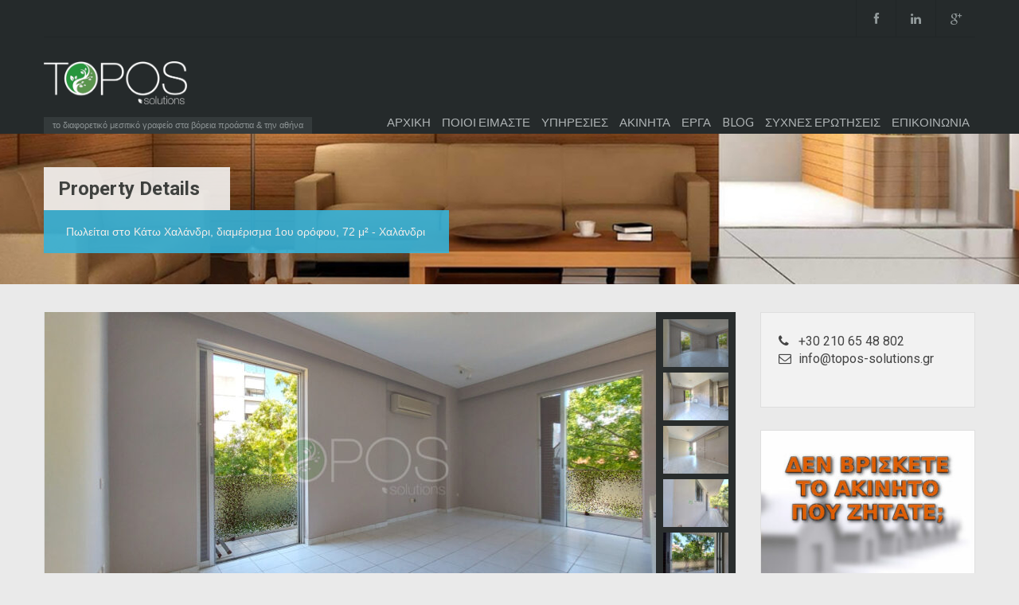

--- FILE ---
content_type: text/html; charset=UTF-8
request_url: https://topos-solutions.gr/property/lea22623/
body_size: 17888
content:
<!doctype html>
<!--[if lt IE 7]> <html class="lt-ie9 lt-ie8 lt-ie7" lang="en-US"> <![endif]-->
<!--[if IE 7]>    <html class="lt-ie9 lt-ie8" lang="en-US"> <![endif]-->
<!--[if IE 8]>    <html class="lt-ie9" lang="en-US"> <![endif]-->
<!--[if gt IE 8]><!--> <html lang="en-US"> <!--<![endif]-->
<head>
    <meta charset="UTF-8">

            <link rel="shortcut icon" href="https://topos-solutions.gr/wordpress/wp-content/uploads/2015/05/favicon.png" />
        
    <!-- Define a viewport to mobile devices to use - telling the browser to assume that the page is as wide as the device (width=device-width) and setting the initial page zoom level to be 1 (initial-scale=1.0) -->
    <meta name="viewport" content="width=device-width, initial-scale=1.0">
    <meta name="format-detection" content="telephone=no">

    <!-- Pingback URL -->
    <link rel="pingback" href="https://topos-solutions.gr/wordpress/xmlrpc.php" />

    <!-- RSS -->
    <link rel="alternate" type="application/rss+xml" title="TOPOS-Solutions" href="https://topos-solutions.gr/feed/" />
    <link rel="alternate" type="application/atom+xml" title="TOPOS-Solutions" href="https://topos-solutions.gr/feed/atom/" />

    <!-- HTML5 shim, for IE6-8 support of HTML5 elements -->
    <!--[if lt IE 9]>
    <script src="http://html5shim.googlecode.com/svn/trunk/html5.js"></script>
    <![endif]-->

    <meta name='robots' content='index, follow, max-image-preview:large, max-snippet:-1, max-video-preview:-1' />

	<!-- This site is optimized with the Yoast SEO plugin v20.4 - https://yoast.com/wordpress/plugins/seo/ -->
	<title>Πωλείται στο Κάτω Χαλάνδρι, διαμέρισμα 1ου ορόφου, 72 μ² - TOPOS-Solutions</title>
	<link rel="canonical" href="https://topos-solutions.gr/property/lea22623/" />
	<meta property="og:locale" content="en_US" />
	<meta property="og:type" content="article" />
	<meta property="og:title" content="Πωλείται στο Κάτω Χαλάνδρι, διαμέρισμα 1ου ορόφου, 72 μ² - TOPOS-Solutions" />
	<meta property="og:description" content="Πωλείται διαμέρισμα 72 μ² στο Χαλάνδρι Κάτω Χαλάνδρι, Διαμέρισμα προς Πώληση, όροφος: 1ος, συνολικής επιφάνειας 72 τ.μ.. Το ακίνητο βρίσκεται κοντά σε Μετρό, Συγκοινωνίες, Σχολείο, Πλατεία, Λαική αγορά, Super Market, Εμπορικό Κέντρο. Έχει κατασκευαστεί το 1980, διαθέτει, 2 υπνοδωμάτια, μπάνιο, κουζίνα, ενώ η θέση στάθμευσης που διαθέτει είναι στην pilotis. Η θέρμανσή του είναι κλιματισμός, [&hellip;]" />
	<meta property="og:url" content="https://topos-solutions.gr/property/lea22623/" />
	<meta property="og:site_name" content="TOPOS-Solutions" />
	<meta property="article:publisher" content="https://www.facebook.com/topos.solutions/" />
	<meta property="article:modified_time" content="2023-04-04T13:46:24+00:00" />
	<meta property="og:image" content="https://topos-solutions.gr/wordpress/wp-content/uploads/2022/07/1.jpg" />
	<meta property="og:image:width" content="1024" />
	<meta property="og:image:height" content="768" />
	<meta property="og:image:type" content="image/jpeg" />
	<meta name="twitter:card" content="summary_large_image" />
	<meta name="twitter:label1" content="Est. reading time" />
	<meta name="twitter:data1" content="1 minute" />
	<script type="application/ld+json" class="yoast-schema-graph">{"@context":"https://schema.org","@graph":[{"@type":"WebPage","@id":"https://topos-solutions.gr/property/lea22623/","url":"https://topos-solutions.gr/property/lea22623/","name":"Πωλείται στο Κάτω Χαλάνδρι, διαμέρισμα 1ου ορόφου, 72 μ² - TOPOS-Solutions","isPartOf":{"@id":"https://topos-solutions.gr/#website"},"primaryImageOfPage":{"@id":"https://topos-solutions.gr/property/lea22623/#primaryimage"},"image":{"@id":"https://topos-solutions.gr/property/lea22623/#primaryimage"},"thumbnailUrl":"https://topos-solutions.gr/wordpress/wp-content/uploads/2022/07/1.jpg","datePublished":"2022-07-05T10:49:05+00:00","dateModified":"2023-04-04T13:46:24+00:00","breadcrumb":{"@id":"https://topos-solutions.gr/property/lea22623/#breadcrumb"},"inLanguage":"en-US","potentialAction":[{"@type":"ReadAction","target":["https://topos-solutions.gr/property/lea22623/"]}]},{"@type":"ImageObject","inLanguage":"en-US","@id":"https://topos-solutions.gr/property/lea22623/#primaryimage","url":"https://topos-solutions.gr/wordpress/wp-content/uploads/2022/07/1.jpg","contentUrl":"https://topos-solutions.gr/wordpress/wp-content/uploads/2022/07/1.jpg","width":1024,"height":768},{"@type":"BreadcrumbList","@id":"https://topos-solutions.gr/property/lea22623/#breadcrumb","itemListElement":[{"@type":"ListItem","position":1,"name":"Home","item":"https://topos-solutions.gr/"},{"@type":"ListItem","position":2,"name":"Properties","item":"https://topos-solutions.gr/property/"},{"@type":"ListItem","position":3,"name":"Πωλείται στο Κάτω Χαλάνδρι, διαμέρισμα 1ου ορόφου, 72 μ²"}]},{"@type":"WebSite","@id":"https://topos-solutions.gr/#website","url":"https://topos-solutions.gr/","name":"TOPOS-Solutions","description":"το διαφορετικό μεσιτικό γραφείο στα βόρεια προάστια &amp; την αθήνα","publisher":{"@id":"https://topos-solutions.gr/#organization"},"potentialAction":[{"@type":"SearchAction","target":{"@type":"EntryPoint","urlTemplate":"https://topos-solutions.gr/?s={search_term_string}"},"query-input":"required name=search_term_string"}],"inLanguage":"en-US"},{"@type":"Organization","@id":"https://topos-solutions.gr/#organization","name":"TOPOS-Solutions Μεσιτικό Γραφείο","url":"https://topos-solutions.gr/","logo":{"@type":"ImageObject","inLanguage":"en-US","@id":"https://topos-solutions.gr/#/schema/logo/image/","url":"","contentUrl":"","caption":"TOPOS-Solutions Μεσιτικό Γραφείο"},"image":{"@id":"https://topos-solutions.gr/#/schema/logo/image/"},"sameAs":["https://www.facebook.com/topos.solutions/","https://www.linkedin.com/company/topos-solutions"]}]}</script>
	<!-- / Yoast SEO plugin. -->


<link rel='dns-prefetch' href='//www.googletagmanager.com' />
<link rel='dns-prefetch' href='//fonts.googleapis.com' />
<link rel="alternate" type="application/rss+xml" title="TOPOS-Solutions &raquo; Feed" href="https://topos-solutions.gr/feed/" />
<link rel="alternate" type="application/rss+xml" title="TOPOS-Solutions &raquo; Comments Feed" href="https://topos-solutions.gr/comments/feed/" />
<script type="text/javascript">
/* <![CDATA[ */
window._wpemojiSettings = {"baseUrl":"https:\/\/s.w.org\/images\/core\/emoji\/15.0.3\/72x72\/","ext":".png","svgUrl":"https:\/\/s.w.org\/images\/core\/emoji\/15.0.3\/svg\/","svgExt":".svg","source":{"concatemoji":"https:\/\/topos-solutions.gr\/wordpress\/wp-includes\/js\/wp-emoji-release.min.js?ver=6.5.7"}};
/*! This file is auto-generated */
!function(i,n){var o,s,e;function c(e){try{var t={supportTests:e,timestamp:(new Date).valueOf()};sessionStorage.setItem(o,JSON.stringify(t))}catch(e){}}function p(e,t,n){e.clearRect(0,0,e.canvas.width,e.canvas.height),e.fillText(t,0,0);var t=new Uint32Array(e.getImageData(0,0,e.canvas.width,e.canvas.height).data),r=(e.clearRect(0,0,e.canvas.width,e.canvas.height),e.fillText(n,0,0),new Uint32Array(e.getImageData(0,0,e.canvas.width,e.canvas.height).data));return t.every(function(e,t){return e===r[t]})}function u(e,t,n){switch(t){case"flag":return n(e,"\ud83c\udff3\ufe0f\u200d\u26a7\ufe0f","\ud83c\udff3\ufe0f\u200b\u26a7\ufe0f")?!1:!n(e,"\ud83c\uddfa\ud83c\uddf3","\ud83c\uddfa\u200b\ud83c\uddf3")&&!n(e,"\ud83c\udff4\udb40\udc67\udb40\udc62\udb40\udc65\udb40\udc6e\udb40\udc67\udb40\udc7f","\ud83c\udff4\u200b\udb40\udc67\u200b\udb40\udc62\u200b\udb40\udc65\u200b\udb40\udc6e\u200b\udb40\udc67\u200b\udb40\udc7f");case"emoji":return!n(e,"\ud83d\udc26\u200d\u2b1b","\ud83d\udc26\u200b\u2b1b")}return!1}function f(e,t,n){var r="undefined"!=typeof WorkerGlobalScope&&self instanceof WorkerGlobalScope?new OffscreenCanvas(300,150):i.createElement("canvas"),a=r.getContext("2d",{willReadFrequently:!0}),o=(a.textBaseline="top",a.font="600 32px Arial",{});return e.forEach(function(e){o[e]=t(a,e,n)}),o}function t(e){var t=i.createElement("script");t.src=e,t.defer=!0,i.head.appendChild(t)}"undefined"!=typeof Promise&&(o="wpEmojiSettingsSupports",s=["flag","emoji"],n.supports={everything:!0,everythingExceptFlag:!0},e=new Promise(function(e){i.addEventListener("DOMContentLoaded",e,{once:!0})}),new Promise(function(t){var n=function(){try{var e=JSON.parse(sessionStorage.getItem(o));if("object"==typeof e&&"number"==typeof e.timestamp&&(new Date).valueOf()<e.timestamp+604800&&"object"==typeof e.supportTests)return e.supportTests}catch(e){}return null}();if(!n){if("undefined"!=typeof Worker&&"undefined"!=typeof OffscreenCanvas&&"undefined"!=typeof URL&&URL.createObjectURL&&"undefined"!=typeof Blob)try{var e="postMessage("+f.toString()+"("+[JSON.stringify(s),u.toString(),p.toString()].join(",")+"));",r=new Blob([e],{type:"text/javascript"}),a=new Worker(URL.createObjectURL(r),{name:"wpTestEmojiSupports"});return void(a.onmessage=function(e){c(n=e.data),a.terminate(),t(n)})}catch(e){}c(n=f(s,u,p))}t(n)}).then(function(e){for(var t in e)n.supports[t]=e[t],n.supports.everything=n.supports.everything&&n.supports[t],"flag"!==t&&(n.supports.everythingExceptFlag=n.supports.everythingExceptFlag&&n.supports[t]);n.supports.everythingExceptFlag=n.supports.everythingExceptFlag&&!n.supports.flag,n.DOMReady=!1,n.readyCallback=function(){n.DOMReady=!0}}).then(function(){return e}).then(function(){var e;n.supports.everything||(n.readyCallback(),(e=n.source||{}).concatemoji?t(e.concatemoji):e.wpemoji&&e.twemoji&&(t(e.twemoji),t(e.wpemoji)))}))}((window,document),window._wpemojiSettings);
/* ]]> */
</script>
<style id='wp-emoji-styles-inline-css' type='text/css'>

	img.wp-smiley, img.emoji {
		display: inline !important;
		border: none !important;
		box-shadow: none !important;
		height: 1em !important;
		width: 1em !important;
		margin: 0 0.07em !important;
		vertical-align: -0.1em !important;
		background: none !important;
		padding: 0 !important;
	}
</style>
<link rel='stylesheet' id='wp-block-library-css' href='https://topos-solutions.gr/wordpress/wp-includes/css/dist/block-library/style.min.css?ver=6.5.7' type='text/css' media='all' />
<style id='classic-theme-styles-inline-css' type='text/css'>
/*! This file is auto-generated */
.wp-block-button__link{color:#fff;background-color:#32373c;border-radius:9999px;box-shadow:none;text-decoration:none;padding:calc(.667em + 2px) calc(1.333em + 2px);font-size:1.125em}.wp-block-file__button{background:#32373c;color:#fff;text-decoration:none}
</style>
<style id='global-styles-inline-css' type='text/css'>
body{--wp--preset--color--black: #000000;--wp--preset--color--cyan-bluish-gray: #abb8c3;--wp--preset--color--white: #ffffff;--wp--preset--color--pale-pink: #f78da7;--wp--preset--color--vivid-red: #cf2e2e;--wp--preset--color--luminous-vivid-orange: #ff6900;--wp--preset--color--luminous-vivid-amber: #fcb900;--wp--preset--color--light-green-cyan: #7bdcb5;--wp--preset--color--vivid-green-cyan: #00d084;--wp--preset--color--pale-cyan-blue: #8ed1fc;--wp--preset--color--vivid-cyan-blue: #0693e3;--wp--preset--color--vivid-purple: #9b51e0;--wp--preset--gradient--vivid-cyan-blue-to-vivid-purple: linear-gradient(135deg,rgba(6,147,227,1) 0%,rgb(155,81,224) 100%);--wp--preset--gradient--light-green-cyan-to-vivid-green-cyan: linear-gradient(135deg,rgb(122,220,180) 0%,rgb(0,208,130) 100%);--wp--preset--gradient--luminous-vivid-amber-to-luminous-vivid-orange: linear-gradient(135deg,rgba(252,185,0,1) 0%,rgba(255,105,0,1) 100%);--wp--preset--gradient--luminous-vivid-orange-to-vivid-red: linear-gradient(135deg,rgba(255,105,0,1) 0%,rgb(207,46,46) 100%);--wp--preset--gradient--very-light-gray-to-cyan-bluish-gray: linear-gradient(135deg,rgb(238,238,238) 0%,rgb(169,184,195) 100%);--wp--preset--gradient--cool-to-warm-spectrum: linear-gradient(135deg,rgb(74,234,220) 0%,rgb(151,120,209) 20%,rgb(207,42,186) 40%,rgb(238,44,130) 60%,rgb(251,105,98) 80%,rgb(254,248,76) 100%);--wp--preset--gradient--blush-light-purple: linear-gradient(135deg,rgb(255,206,236) 0%,rgb(152,150,240) 100%);--wp--preset--gradient--blush-bordeaux: linear-gradient(135deg,rgb(254,205,165) 0%,rgb(254,45,45) 50%,rgb(107,0,62) 100%);--wp--preset--gradient--luminous-dusk: linear-gradient(135deg,rgb(255,203,112) 0%,rgb(199,81,192) 50%,rgb(65,88,208) 100%);--wp--preset--gradient--pale-ocean: linear-gradient(135deg,rgb(255,245,203) 0%,rgb(182,227,212) 50%,rgb(51,167,181) 100%);--wp--preset--gradient--electric-grass: linear-gradient(135deg,rgb(202,248,128) 0%,rgb(113,206,126) 100%);--wp--preset--gradient--midnight: linear-gradient(135deg,rgb(2,3,129) 0%,rgb(40,116,252) 100%);--wp--preset--font-size--small: 13px;--wp--preset--font-size--medium: 20px;--wp--preset--font-size--large: 36px;--wp--preset--font-size--x-large: 42px;--wp--preset--spacing--20: 0.44rem;--wp--preset--spacing--30: 0.67rem;--wp--preset--spacing--40: 1rem;--wp--preset--spacing--50: 1.5rem;--wp--preset--spacing--60: 2.25rem;--wp--preset--spacing--70: 3.38rem;--wp--preset--spacing--80: 5.06rem;--wp--preset--shadow--natural: 6px 6px 9px rgba(0, 0, 0, 0.2);--wp--preset--shadow--deep: 12px 12px 50px rgba(0, 0, 0, 0.4);--wp--preset--shadow--sharp: 6px 6px 0px rgba(0, 0, 0, 0.2);--wp--preset--shadow--outlined: 6px 6px 0px -3px rgba(255, 255, 255, 1), 6px 6px rgba(0, 0, 0, 1);--wp--preset--shadow--crisp: 6px 6px 0px rgba(0, 0, 0, 1);}:where(.is-layout-flex){gap: 0.5em;}:where(.is-layout-grid){gap: 0.5em;}body .is-layout-flex{display: flex;}body .is-layout-flex{flex-wrap: wrap;align-items: center;}body .is-layout-flex > *{margin: 0;}body .is-layout-grid{display: grid;}body .is-layout-grid > *{margin: 0;}:where(.wp-block-columns.is-layout-flex){gap: 2em;}:where(.wp-block-columns.is-layout-grid){gap: 2em;}:where(.wp-block-post-template.is-layout-flex){gap: 1.25em;}:where(.wp-block-post-template.is-layout-grid){gap: 1.25em;}.has-black-color{color: var(--wp--preset--color--black) !important;}.has-cyan-bluish-gray-color{color: var(--wp--preset--color--cyan-bluish-gray) !important;}.has-white-color{color: var(--wp--preset--color--white) !important;}.has-pale-pink-color{color: var(--wp--preset--color--pale-pink) !important;}.has-vivid-red-color{color: var(--wp--preset--color--vivid-red) !important;}.has-luminous-vivid-orange-color{color: var(--wp--preset--color--luminous-vivid-orange) !important;}.has-luminous-vivid-amber-color{color: var(--wp--preset--color--luminous-vivid-amber) !important;}.has-light-green-cyan-color{color: var(--wp--preset--color--light-green-cyan) !important;}.has-vivid-green-cyan-color{color: var(--wp--preset--color--vivid-green-cyan) !important;}.has-pale-cyan-blue-color{color: var(--wp--preset--color--pale-cyan-blue) !important;}.has-vivid-cyan-blue-color{color: var(--wp--preset--color--vivid-cyan-blue) !important;}.has-vivid-purple-color{color: var(--wp--preset--color--vivid-purple) !important;}.has-black-background-color{background-color: var(--wp--preset--color--black) !important;}.has-cyan-bluish-gray-background-color{background-color: var(--wp--preset--color--cyan-bluish-gray) !important;}.has-white-background-color{background-color: var(--wp--preset--color--white) !important;}.has-pale-pink-background-color{background-color: var(--wp--preset--color--pale-pink) !important;}.has-vivid-red-background-color{background-color: var(--wp--preset--color--vivid-red) !important;}.has-luminous-vivid-orange-background-color{background-color: var(--wp--preset--color--luminous-vivid-orange) !important;}.has-luminous-vivid-amber-background-color{background-color: var(--wp--preset--color--luminous-vivid-amber) !important;}.has-light-green-cyan-background-color{background-color: var(--wp--preset--color--light-green-cyan) !important;}.has-vivid-green-cyan-background-color{background-color: var(--wp--preset--color--vivid-green-cyan) !important;}.has-pale-cyan-blue-background-color{background-color: var(--wp--preset--color--pale-cyan-blue) !important;}.has-vivid-cyan-blue-background-color{background-color: var(--wp--preset--color--vivid-cyan-blue) !important;}.has-vivid-purple-background-color{background-color: var(--wp--preset--color--vivid-purple) !important;}.has-black-border-color{border-color: var(--wp--preset--color--black) !important;}.has-cyan-bluish-gray-border-color{border-color: var(--wp--preset--color--cyan-bluish-gray) !important;}.has-white-border-color{border-color: var(--wp--preset--color--white) !important;}.has-pale-pink-border-color{border-color: var(--wp--preset--color--pale-pink) !important;}.has-vivid-red-border-color{border-color: var(--wp--preset--color--vivid-red) !important;}.has-luminous-vivid-orange-border-color{border-color: var(--wp--preset--color--luminous-vivid-orange) !important;}.has-luminous-vivid-amber-border-color{border-color: var(--wp--preset--color--luminous-vivid-amber) !important;}.has-light-green-cyan-border-color{border-color: var(--wp--preset--color--light-green-cyan) !important;}.has-vivid-green-cyan-border-color{border-color: var(--wp--preset--color--vivid-green-cyan) !important;}.has-pale-cyan-blue-border-color{border-color: var(--wp--preset--color--pale-cyan-blue) !important;}.has-vivid-cyan-blue-border-color{border-color: var(--wp--preset--color--vivid-cyan-blue) !important;}.has-vivid-purple-border-color{border-color: var(--wp--preset--color--vivid-purple) !important;}.has-vivid-cyan-blue-to-vivid-purple-gradient-background{background: var(--wp--preset--gradient--vivid-cyan-blue-to-vivid-purple) !important;}.has-light-green-cyan-to-vivid-green-cyan-gradient-background{background: var(--wp--preset--gradient--light-green-cyan-to-vivid-green-cyan) !important;}.has-luminous-vivid-amber-to-luminous-vivid-orange-gradient-background{background: var(--wp--preset--gradient--luminous-vivid-amber-to-luminous-vivid-orange) !important;}.has-luminous-vivid-orange-to-vivid-red-gradient-background{background: var(--wp--preset--gradient--luminous-vivid-orange-to-vivid-red) !important;}.has-very-light-gray-to-cyan-bluish-gray-gradient-background{background: var(--wp--preset--gradient--very-light-gray-to-cyan-bluish-gray) !important;}.has-cool-to-warm-spectrum-gradient-background{background: var(--wp--preset--gradient--cool-to-warm-spectrum) !important;}.has-blush-light-purple-gradient-background{background: var(--wp--preset--gradient--blush-light-purple) !important;}.has-blush-bordeaux-gradient-background{background: var(--wp--preset--gradient--blush-bordeaux) !important;}.has-luminous-dusk-gradient-background{background: var(--wp--preset--gradient--luminous-dusk) !important;}.has-pale-ocean-gradient-background{background: var(--wp--preset--gradient--pale-ocean) !important;}.has-electric-grass-gradient-background{background: var(--wp--preset--gradient--electric-grass) !important;}.has-midnight-gradient-background{background: var(--wp--preset--gradient--midnight) !important;}.has-small-font-size{font-size: var(--wp--preset--font-size--small) !important;}.has-medium-font-size{font-size: var(--wp--preset--font-size--medium) !important;}.has-large-font-size{font-size: var(--wp--preset--font-size--large) !important;}.has-x-large-font-size{font-size: var(--wp--preset--font-size--x-large) !important;}
.wp-block-navigation a:where(:not(.wp-element-button)){color: inherit;}
:where(.wp-block-post-template.is-layout-flex){gap: 1.25em;}:where(.wp-block-post-template.is-layout-grid){gap: 1.25em;}
:where(.wp-block-columns.is-layout-flex){gap: 2em;}:where(.wp-block-columns.is-layout-grid){gap: 2em;}
.wp-block-pullquote{font-size: 1.5em;line-height: 1.6;}
</style>
<link rel='stylesheet' id='easy-swipebox-css' href='https://topos-solutions.gr/wordpress/wp-content/plugins/easy-swipebox/public/css/swipebox.min.css?ver=1.1.2' type='text/css' media='all' />
<link rel='stylesheet' id='osm-map-css-css' href='https://topos-solutions.gr/wordpress/wp-content/plugins/osm/css/osm_map.css?ver=6.5.7' type='text/css' media='all' />
<link rel='stylesheet' id='osm-ol3-css-css' href='https://topos-solutions.gr/wordpress/wp-content/plugins/osm/js/OL/7.1.0/ol.css?ver=6.5.7' type='text/css' media='all' />
<link rel='stylesheet' id='osm-ol3-ext-css-css' href='https://topos-solutions.gr/wordpress/wp-content/plugins/osm/css/osm_map_v3.css?ver=6.5.7' type='text/css' media='all' />
<link rel='stylesheet' id='theme-roboto-css' href='https://fonts.googleapis.com/css?family=Roboto%3A400%2C400italic%2C500%2C500italic%2C700%2C700italic&#038;subset=latin%2Ccyrillic&#038;ver=6.5.7' type='text/css' media='all' />
<link rel='stylesheet' id='theme-lato-css' href='https://fonts.googleapis.com/css?family=Lato%3A400%2C700%2C400italic%2C700italic&#038;ver=6.5.7' type='text/css' media='all' />
<link rel='stylesheet' id='bootstrap-css-css' href='https://topos-solutions.gr/wordpress/wp-content/themes/realhomes/css/bootstrap.css?ver=2.2.2' type='text/css' media='all' />
<link rel='stylesheet' id='responsive-css-css' href='https://topos-solutions.gr/wordpress/wp-content/themes/realhomes/css/responsive.css?ver=2.2.2' type='text/css' media='all' />
<link rel='stylesheet' id='awesome-font-css-css' href='https://topos-solutions.gr/wordpress/wp-content/themes/realhomes/css/font-awesome.min.css?ver=3.0.2' type='text/css' media='all' />
<link rel='stylesheet' id='flexslider-css-css' href='https://topos-solutions.gr/wordpress/wp-content/themes/realhomes/js/flexslider/flexslider.css?ver=2.1' type='text/css' media='all' />
<link rel='stylesheet' id='pretty-photo-css-css' href='https://topos-solutions.gr/wordpress/wp-content/themes/realhomes/js/prettyphoto/css/prettyPhoto.css?ver=3.1.5' type='text/css' media='all' />
<link rel='stylesheet' id='swipebox-css-css' href='https://topos-solutions.gr/wordpress/wp-content/themes/realhomes/js/swipebox/swipebox.css?ver=3.1.4' type='text/css' media='all' />
<link rel='stylesheet' id='main-css-css' href='https://topos-solutions.gr/wordpress/wp-content/themes/realhomes/css/main.css?ver=1.3.3' type='text/css' media='all' />
<link rel='stylesheet' id='custom-responsive-css-css' href='https://topos-solutions.gr/wordpress/wp-content/themes/realhomes/css/custom-responsive.css?ver=1.3.3' type='text/css' media='all' />
<link rel='stylesheet' id='parent-default-css' href='https://topos-solutions.gr/wordpress/wp-content/themes/realhomes/style.css?ver=1.0' type='text/css' media='all' />
<link rel='stylesheet' id='parent-custom-css' href='https://topos-solutions.gr/wordpress/wp-content/themes/realhomes/css/custom.css?ver=1.0' type='text/css' media='all' />
<link rel='stylesheet' id='forget-about-shortcode-buttons-css' href='https://topos-solutions.gr/wordpress/wp-content/plugins/forget-about-shortcode-buttons/public/css/button-styles.css?ver=2.1.3' type='text/css' media='all' />
<script type="text/javascript" src="https://topos-solutions.gr/wordpress/wp-includes/js/jquery/jquery.min.js?ver=3.7.1" id="jquery-core-js"></script>
<script type="text/javascript" src="https://topos-solutions.gr/wordpress/wp-includes/js/jquery/jquery-migrate.min.js?ver=3.4.1" id="jquery-migrate-js"></script>
<script type="text/javascript" src="https://topos-solutions.gr/wordpress/wp-content/plugins/osm/js/OL/2.13.1/OpenLayers.js?ver=6.5.7" id="osm-ol-library-js"></script>
<script type="text/javascript" src="https://topos-solutions.gr/wordpress/wp-content/plugins/osm/js/OSM/openlayers/OpenStreetMap.js?ver=6.5.7" id="osm-osm-library-js"></script>
<script type="text/javascript" src="https://topos-solutions.gr/wordpress/wp-content/plugins/osm/js/OSeaM/harbours.js?ver=6.5.7" id="osm-harbours-library-js"></script>
<script type="text/javascript" src="https://topos-solutions.gr/wordpress/wp-content/plugins/osm/js/OSeaM/map_utils.js?ver=6.5.7" id="osm-map-utils-library-js"></script>
<script type="text/javascript" src="https://topos-solutions.gr/wordpress/wp-content/plugins/osm/js/OSeaM/utilities.js?ver=6.5.7" id="osm-utilities-library-js"></script>
<script type="text/javascript" src="https://topos-solutions.gr/wordpress/wp-content/plugins/osm/js/osm-plugin-lib.js?ver=6.5.7" id="OsmScript-js"></script>
<script type="text/javascript" src="https://topos-solutions.gr/wordpress/wp-content/plugins/osm/js/polyfill/v2/polyfill.min.js?features=requestAnimationFrame%2CElement.prototype.classList%2CURL&amp;ver=6.5.7" id="osm-polyfill-js"></script>
<script type="text/javascript" src="https://topos-solutions.gr/wordpress/wp-content/plugins/osm/js/OL/7.1.0/ol.js?ver=6.5.7" id="osm-ol3-library-js"></script>
<script type="text/javascript" src="https://topos-solutions.gr/wordpress/wp-content/plugins/osm/js/osm-v3-plugin-lib.js?ver=6.5.7" id="osm-ol3-ext-library-js"></script>
<script type="text/javascript" src="https://topos-solutions.gr/wordpress/wp-content/plugins/osm/js/osm-metabox-events.js?ver=6.5.7" id="osm-ol3-metabox-events-js"></script>
<script type="text/javascript" src="https://topos-solutions.gr/wordpress/wp-content/plugins/osm/js/osm-startup-lib.js?ver=6.5.7" id="osm-map-startup-js"></script>
<script type="text/javascript" src="https://topos-solutions.gr/wordpress/wp-content/themes/realhomes/js/flexslider/jquery.flexslider-min.js?ver=2.1" id="flexslider-js"></script>
<script type="text/javascript" src="https://topos-solutions.gr/wordpress/wp-content/themes/realhomes/js/elastislide/jquery.easing.1.3.js?ver=1.3" id="easing-js"></script>
<script type="text/javascript" src="https://topos-solutions.gr/wordpress/wp-content/themes/realhomes/js/elastislide/jquery.elastislide.js?ver=6.5.7" id="elastislide-js"></script>
<script type="text/javascript" src="https://topos-solutions.gr/wordpress/wp-content/themes/realhomes/js/prettyphoto/jquery.prettyPhoto.js?ver=3.1.5" id="pretty-photo-js"></script>
<script type="text/javascript" src="https://topos-solutions.gr/wordpress/wp-content/themes/realhomes/js/swipebox/jquery.swipebox.min.js?ver=1.2.1" id="swipebox-js"></script>
<script type="text/javascript" src="https://topos-solutions.gr/wordpress/wp-content/themes/realhomes/js/jquery.isotope.min.js?ver=1.5.25" id="isotope-js"></script>
<script type="text/javascript" src="https://topos-solutions.gr/wordpress/wp-content/themes/realhomes/js/jquery.jcarousel.min.js?ver=0.2.9" id="jcarousel-js"></script>
<script type="text/javascript" src="https://topos-solutions.gr/wordpress/wp-content/themes/realhomes/js/jquery.validate.min.js?ver=1.11.1" id="jqvalidate-js"></script>
<script type="text/javascript" src="https://topos-solutions.gr/wordpress/wp-content/themes/realhomes/js/jquery.form.js?ver=3.40" id="jqform-js"></script>
<script type="text/javascript" src="https://topos-solutions.gr/wordpress/wp-content/themes/realhomes/js/jquery.selectbox.js?ver=1.2" id="selectbox-js"></script>
<script type="text/javascript" src="https://topos-solutions.gr/wordpress/wp-content/themes/realhomes/js/jquery.transit.min.js?ver=0.9.9" id="jqtransit-js"></script>
<script type="text/javascript" src="https://topos-solutions.gr/wordpress/wp-content/themes/realhomes/js/bootstrap.min.js?ver=6.5.7" id="bootstrap-js"></script>

<!-- Google tag (gtag.js) snippet added by Site Kit -->

<!-- Google Analytics snippet added by Site Kit -->
<script type="text/javascript" src="https://www.googletagmanager.com/gtag/js?id=G-XG84RWDV5E" id="google_gtagjs-js" async></script>
<script type="text/javascript" id="google_gtagjs-js-after">
/* <![CDATA[ */
window.dataLayer = window.dataLayer || [];function gtag(){dataLayer.push(arguments);}
gtag("set","linker",{"domains":["topos-solutions.gr"]});
gtag("js", new Date());
gtag("set", "developer_id.dZTNiMT", true);
gtag("config", "G-XG84RWDV5E");
 window._googlesitekit = window._googlesitekit || {}; window._googlesitekit.throttledEvents = []; window._googlesitekit.gtagEvent = (name, data) => { var key = JSON.stringify( { name, data } ); if ( !! window._googlesitekit.throttledEvents[ key ] ) { return; } window._googlesitekit.throttledEvents[ key ] = true; setTimeout( () => { delete window._googlesitekit.throttledEvents[ key ]; }, 5 ); gtag( "event", name, { ...data, event_source: "site-kit" } ); } 
/* ]]> */
</script>

<!-- End Google tag (gtag.js) snippet added by Site Kit -->
<link rel="https://api.w.org/" href="https://topos-solutions.gr/wp-json/" /><link rel="EditURI" type="application/rsd+xml" title="RSD" href="https://topos-solutions.gr/wordpress/xmlrpc.php?rsd" />
<link rel='shortlink' href='https://topos-solutions.gr/?p=16668' />
<link rel="alternate" type="application/json+oembed" href="https://topos-solutions.gr/wp-json/oembed/1.0/embed?url=https%3A%2F%2Ftopos-solutions.gr%2Fproperty%2Flea22623%2F" />
<link rel="alternate" type="text/xml+oembed" href="https://topos-solutions.gr/wp-json/oembed/1.0/embed?url=https%3A%2F%2Ftopos-solutions.gr%2Fproperty%2Flea22623%2F&#038;format=xml" />
<meta name="generator" content="Site Kit by Google 1.147.0" /><script type="text/javascript"> 

/**  all layers have to be in this global array - in further process each map will have something like vectorM[map_ol3js_n][layer_n] */
var vectorM = [[]];


/** put translations from PHP/mo to JavaScript */
var translations = [];

/** global GET-Parameters */
var HTTP_GET_VARS = [];

</script><!-- OSM plugin V6.1.4: did not add geo meta tags. --> 
<style type='text/css' id='dynamic-css'>

.header-wrapper{
background-color:#252A2B;
}

#logo h2 a{
color:#ffffff;
}

#logo h2 a:hover, #logo h2 a:focus, #logo h2 a:active{
color:#4dc7ec;
}

.tag-line span{
color:#8b9293;
}

.tag-line span{
background-color:#343a3b;
}

.page-head h1.page-title span{
color:#394041;
}

.page-head h1.page-title span{
background-color:#f5f4f3;
}

.page-head p{
color:#ffffff;
}

.page-head p{
background-color:#37B3D9;
}

.header-wrapper, #contact-email, #contact-email a, .user-nav a, .social_networks li a{
color:#929A9B;
}

#contact-email a:hover, .user-nav a:hover{
color:#b0b8b9;
}

#header-top, .social_networks li a, .user-nav a, .header-wrapper .social_networks{
border-color:#212526;
}

.main-menu ul li a{
color:#afb4b5;
}

.main-menu ul li.current-menu-ancestor > a, .main-menu ul li.current-menu-parent > a, .main-menu ul li.current-menu-item > a, .main-menu ul li.current_page_item > a, .main-menu ul li:hover > a, .main-menu ul li ul, .main-menu ul li ul li ul{
background-color:#5b954d;
}

.main-menu ul li.current-menu-ancestor > a, .main-menu ul li.current-menu-parent > a, .main-menu ul li.current-menu-item > a, .main-menu ul li.current_page_item > a, .main-menu ul li:hover > a, .main-menu ul li ul, .main-menu ul li ul li a, .main-menu ul li ul li ul, .main-menu ul li ul li ul li a{
color:#ffffff;
}

.main-menu ul li ul li:hover > a, .main-menu ul li ul li ul li:hover > a{
background-color:#26963c;
}

.slide-description h3, .slide-description h3 a{
color:#394041;
}

.slide-description h3 a:hover, .slide-description h3 a:focus, .slide-description h3 a:active{
color:#df5400;
}

.slide-description p{
color:#8b9293;
}

.slide-description span{
color:#df5400;
}

.slide-description .know-more{
color:#ffffff;
}

.slide-description .know-more{
background-color:#37b3d9;
}

.slide-description .know-more:hover{
background-color:#2aa6cc;
}

.property-item{
background-color:#ffffff;
}

.property-item, .property-item .property-meta, .property-item .property-meta span{
border-color:#dedede;
}

.property-item h4, .property-item h4 a, .es-carousel-wrapper ul li h4 a{
color:#394041;
}

.property-item h4 a:hover, .property-item h4 a:focus, .property-item h4 a:active, .es-carousel-wrapper ul li h4 a:hover, .es-carousel-wrapper ul li h4 a:focus, .es-carousel-wrapper ul li h4 a:active{
color:#26963c;
}

.property-item .price, .es-carousel-wrapper ul li .price, .property-item .price small{
color:#ffffff;
}

.property-item .price, .es-carousel-wrapper ul li .price{
background-color:#5b954d;
}

.property-item figure figcaption{
color:#ffffff;
}

.property-item figure figcaption{
background-color:#ec894d;
}

.property-item p, .es-carousel-wrapper ul li p{
color:#565757;
}

.more-details, .es-carousel-wrapper ul li p a{
color:#394041;
}

.more-details:hover, .more-details:focus, .more-details:active, .es-carousel-wrapper ul li p a:hover, .es-carousel-wrapper ul li p a:focus, .es-carousel-wrapper ul li p a:active{
color:#26963c;
}

.property-item .property-meta span{
color:#394041;
}

.property-item .property-meta{
background-color:#f5f5f5;
}

#footer .widget .title{
color:#394041;
}

#footer .widget .textwidget, #footer .widget, #footer-bottom p{
color:#8b9293;
}

#footer .widget ul li a, #footer .widget a, #footer-bottom a{
color:#75797A;
}

#footer .widget ul li a:hover, #footer .widget ul li a:focus, #footer.widget ul li a:active, #footer .widget a:hover, #footer .widget a:focus, #footer .widget a:active, #footer-bottom a:hover, #footer-bottom a:focus, #footer-bottom a:active{
color:#26963c;
}

#footer-bottom{
border-color:#dedede;
}

.real-btn{
color:#ffffff;
}

.real-btn{
background-color:#5b954d;
}

.real-btn:hover, .real-btn.current{
color:#ffffff;
}

.real-btn:hover, .real-btn.current{
background-color:#26963c;
}

@media (min-width: 980px) {
.contact-number, .contact-number .outer-strip{
background-color:#4dc7ec;
}

.contact-number{
color:#e7eff7;
}

.contact-number .fa-phone{
background-color:#37b3d9;
}

}
</style><style type='text/css' id='quick-css'>

#logo {
float: left;
text-align: left;
}
#logo img {
width: 180px;
height: auto;
padding-bottom: 10px;
}
header#header {
padding-bottom: 19px;
}
.page-head h1.page-title {
text-transform: none;
}
.single-post article.post header{
display: none !important;
}
header#header {
padding-bottom: 0;
}
.main-menu ul li a {
padding: 5px 7px;
}
.listing-layout .span6 {
display: none;
}
.lisitng-grid-layout .main {
margin-top: 0;
}

.home .inner-wrapper {
padding: 50px 54px;
}


</style><script>
  (function(i,s,o,g,r,a,m){i['GoogleAnalyticsObject']=r;i[r]=i[r]||function(){
  (i[r].q=i[r].q||[]).push(arguments)},i[r].l=1*new Date();a=s.createElement(o),
  m=s.getElementsByTagName(o)[0];a.async=1;a.src=g;m.parentNode.insertBefore(a,m)
  })(window,document,'script','//www.google-analytics.com/analytics.js','ga');

  ga('create', 'UA-63289246-1', 'auto');
  ga('send', 'pageview');

</script><style type="text/css" id="custom-background-css">
body.custom-background { background-color: #eaeaea; }
</style>
			<style type="text/css" id="wp-custom-css">
			/*.wpforms-container {
	display: none;
}

.action-button {
	background-color: #26963c;
  color: white;
  border: none;
  padding: 6px;
}*/		</style>
		</head>
<body class="property-template-default single single-property postid-16668 custom-background">

        <!-- Start Header -->
        <div class="header-wrapper">

            <div class="container"><!-- Start Header Container -->

                <header id="header" class="clearfix">

                    <div id="header-top" class="clearfix">
                        
                        <!-- Social Navigation -->
                            <ul class="social_networks clearfix">
                            <li class="facebook">
                    <a target="_blank" href="https://www.facebook.com/topos.solutions"><i class="fa fa-facebook fa-lg"></i></a>
                </li>
                                <li class="linkedin">
                    <a target="_blank" href="https://www.linkedin.com/company/topos-solutions"><i class="fa fa-linkedin fa-lg"></i></a>
                </li>
                                <li class="gplus">
                    <a target="_blank" href="https://g.page/Topos-Solutions/review?rc"><i class="fa fa-google-plus fa-lg"></i></a>
                </li>
                    </ul>
    

                        
                    </div>

                    <!-- Logo -->
                    <div id="logo">

                                                    <a title="TOPOS-Solutions" href="https://topos-solutions.gr">
                                <img src="https://topos-solutions.gr/wordpress/wp-content/uploads/2015/04/topos-on-black.png" alt="TOPOS-Solutions">
                            </a>
                            <h2 class="logo-heading only-for-print">
                                <a href="https://topos-solutions.gr"  title="TOPOS-Solutions">
                                    TOPOS-Solutions                                </a>
                            </h2>
                            <div class="tag-line"><span>το διαφορετικό μεσιτικό γραφείο στα βόρεια προάστια &amp; την αθήνα</span></div>                    </div>


                    <div class="menu-and-contact-wrap">
                        
                        <!-- Start Main Menu-->
                        <nav class="main-menu">
                            <div class="menu-menu-1-container"><ul id="menu-menu-1" class="clearfix"><li id="menu-item-260" class="menu-item menu-item-type-custom menu-item-object-custom menu-item-home menu-item-260"><a href="http://topos-solutions.gr">ΑΡΧΙΚΗ</a></li>
<li id="menu-item-785" class="menu-item menu-item-type-post_type menu-item-object-page menu-item-785"><a href="https://topos-solutions.gr/who-we-are/">ΠΟΙΟΙ ΕΙΜΑΣΤΕ</a></li>
<li id="menu-item-80" class="menu-item menu-item-type-taxonomy menu-item-object-category menu-item-80"><a href="https://topos-solutions.gr/category/services/">ΥΠΗΡΕΣΙΕΣ</a></li>
<li id="menu-item-328" class="menu-item menu-item-type-post_type menu-item-object-page menu-item-328"><a href="https://topos-solutions.gr/real_estate/">ΑΚΙΝΗΤΑ</a></li>
<li id="menu-item-83" class="menu-item menu-item-type-taxonomy menu-item-object-category menu-item-83"><a href="https://topos-solutions.gr/category/constructions/">ΕΡΓΑ</a></li>
<li id="menu-item-84" class="menu-item menu-item-type-taxonomy menu-item-object-category menu-item-84"><a href="https://topos-solutions.gr/category/blog/">BLOG</a></li>
<li id="menu-item-85" class="menu-item menu-item-type-taxonomy menu-item-object-category menu-item-85"><a href="https://topos-solutions.gr/category/faq/">ΣΥΧΝΕΣ ΕΡΩΤΗΣΕΙΣ</a></li>
<li id="menu-item-169" class="menu-item menu-item-type-post_type menu-item-object-page menu-item-169"><a href="https://topos-solutions.gr/contact_us/">ΕΠΙΚΟΙΝΩΝΙΑ</a></li>
</ul></div>                        </nav>
                        <!-- End Main Menu -->
                    </div>

                </header>

            </div> <!-- End Header Container -->

        </div><!-- End Header -->

        <div class="page-head" style="background-repeat: no-repeat;background-position: center top;background-image: url('https://topos-solutions.gr/wordpress/wp-content/uploads/2015/05/Untitled22.jpg'); background-size: cover;">
                        <div class="container">
                <div class="wrap clearfix">
                    <h1 class="page-title"><span>Property Details</span></h1>
                    <p>Πωλείται στο Κάτω Χαλάνδρι, διαμέρισμα 1ου ορόφου, 72 μ² - Χαλάνδρι</p>
                </div>
            </div>
                    </div><!-- End Page Head -->

        <!-- Content -->
        <div class="container contents detail">
            <div class="row">
                <div class="span9 main-wrap">

                    <!-- Main Content -->
                    <div class="main">

                        <div id="overview">
                             <div id="property-detail-flexslider" class="clearfix">
        <div class="flexslider">
            <ul class="slides">
                <li data-thumb="https://topos-solutions.gr/wordpress/wp-content/uploads/2022/07/1-82x60.jpg"><a href="https://topos-solutions.gr/wordpress/wp-content/uploads/2022/07/1.jpg" class="swipebox" ><img src="https://topos-solutions.gr/wordpress/wp-content/uploads/2022/07/1-770x386.jpg" alt="1" /></a></li><li data-thumb="https://topos-solutions.gr/wordpress/wp-content/uploads/2022/07/2-82x60.jpg"><a href="https://topos-solutions.gr/wordpress/wp-content/uploads/2022/07/2.jpg" class="swipebox" ><img src="https://topos-solutions.gr/wordpress/wp-content/uploads/2022/07/2-770x386.jpg" alt="2" /></a></li><li data-thumb="https://topos-solutions.gr/wordpress/wp-content/uploads/2022/07/3-82x60.jpg"><a href="https://topos-solutions.gr/wordpress/wp-content/uploads/2022/07/3.jpg" class="swipebox" ><img src="https://topos-solutions.gr/wordpress/wp-content/uploads/2022/07/3-770x386.jpg" alt="3" /></a></li><li data-thumb="https://topos-solutions.gr/wordpress/wp-content/uploads/2022/07/4-82x60.jpg"><a href="https://topos-solutions.gr/wordpress/wp-content/uploads/2022/07/4.jpg" class="swipebox" ><img src="https://topos-solutions.gr/wordpress/wp-content/uploads/2022/07/4-770x386.jpg" alt="4" /></a></li><li data-thumb="https://topos-solutions.gr/wordpress/wp-content/uploads/2022/07/5-82x60.jpg"><a href="https://topos-solutions.gr/wordpress/wp-content/uploads/2022/07/5.jpg" class="swipebox" ><img src="https://topos-solutions.gr/wordpress/wp-content/uploads/2022/07/5-770x386.jpg" alt="5" /></a></li><li data-thumb="https://topos-solutions.gr/wordpress/wp-content/uploads/2022/07/6-82x60.jpg"><a href="https://topos-solutions.gr/wordpress/wp-content/uploads/2022/07/6.jpg" class="swipebox" ><img src="https://topos-solutions.gr/wordpress/wp-content/uploads/2022/07/6-770x386.jpg" alt="6" /></a></li><li data-thumb="https://topos-solutions.gr/wordpress/wp-content/uploads/2022/07/7-82x60.jpg"><a href="https://topos-solutions.gr/wordpress/wp-content/uploads/2022/07/7.jpg" class="swipebox" ><img src="https://topos-solutions.gr/wordpress/wp-content/uploads/2022/07/7-770x386.jpg" alt="7" /></a></li><li data-thumb="https://topos-solutions.gr/wordpress/wp-content/uploads/2022/07/8-82x60.jpg"><a href="https://topos-solutions.gr/wordpress/wp-content/uploads/2022/07/8.jpg" class="swipebox" ><img src="https://topos-solutions.gr/wordpress/wp-content/uploads/2022/07/8-770x386.jpg" alt="8" /></a></li><li data-thumb="https://topos-solutions.gr/wordpress/wp-content/uploads/2022/07/9-82x60.jpg"><a href="https://topos-solutions.gr/wordpress/wp-content/uploads/2022/07/9.jpg" class="swipebox" ><img src="https://topos-solutions.gr/wordpress/wp-content/uploads/2022/07/9-770x386.jpg" alt="9" /></a></li><li data-thumb="https://topos-solutions.gr/wordpress/wp-content/uploads/2022/07/10-82x60.jpg"><a href="https://topos-solutions.gr/wordpress/wp-content/uploads/2022/07/10.jpg" class="swipebox" ><img src="https://topos-solutions.gr/wordpress/wp-content/uploads/2022/07/10-770x386.jpg" alt="10" /></a></li><li data-thumb="https://topos-solutions.gr/wordpress/wp-content/uploads/2022/07/11-82x60.jpg"><a href="https://topos-solutions.gr/wordpress/wp-content/uploads/2022/07/11.jpg" class="swipebox" ><img src="https://topos-solutions.gr/wordpress/wp-content/uploads/2022/07/11-770x386.jpg" alt="11" /></a></li><li data-thumb="https://topos-solutions.gr/wordpress/wp-content/uploads/2022/07/12-82x60.jpg"><a href="https://topos-solutions.gr/wordpress/wp-content/uploads/2022/07/12.jpg" class="swipebox" ><img src="https://topos-solutions.gr/wordpress/wp-content/uploads/2022/07/12-770x386.jpg" alt="12" /></a></li><li data-thumb="https://topos-solutions.gr/wordpress/wp-content/uploads/2022/07/13-82x60.jpg"><a href="https://topos-solutions.gr/wordpress/wp-content/uploads/2022/07/13.jpg" class="swipebox" ><img src="https://topos-solutions.gr/wordpress/wp-content/uploads/2022/07/13-770x386.jpg" alt="13" /></a></li><li data-thumb="https://topos-solutions.gr/wordpress/wp-content/uploads/2022/07/14-82x60.jpg"><a href="https://topos-solutions.gr/wordpress/wp-content/uploads/2022/07/14.jpg" class="swipebox" ><img src="https://topos-solutions.gr/wordpress/wp-content/uploads/2022/07/14-770x386.jpg" alt="14" /></a></li><li data-thumb="https://topos-solutions.gr/wordpress/wp-content/uploads/2022/07/15-82x60.jpg"><a href="https://topos-solutions.gr/wordpress/wp-content/uploads/2022/07/15.jpg" class="swipebox" ><img src="https://topos-solutions.gr/wordpress/wp-content/uploads/2022/07/15-770x386.jpg" alt="15" /></a></li><li data-thumb="https://topos-solutions.gr/wordpress/wp-content/uploads/2022/07/17-82x60.jpg"><a href="https://topos-solutions.gr/wordpress/wp-content/uploads/2022/07/17.jpg" class="swipebox" ><img src="https://topos-solutions.gr/wordpress/wp-content/uploads/2022/07/17-770x386.jpg" alt="17" /></a></li>            </ul>
        </div>
    </div>
            <div id="property-featured-image" class="clearfix only-for-print">
            <a href="https://topos-solutions.gr/wordpress/wp-content/uploads/2022/07/1.jpg" class="swipebox" ><img src="https://topos-solutions.gr/wordpress/wp-content/uploads/2022/07/1.jpg" alt="Πωλείται στο Κάτω Χαλάνδρι, διαμέρισμα 1ου ορόφου, 72 μ²" /></a>        </div>
        <article class="property-item clearfix">
    <div class="wrap clearfix">
        <h4 class="title">
            Property ID : LEA22623        </h4>
        <h5 class="price">
            <span class="status-label">
                ΠΟΥΛΗΘΗΚΕ            </span>
            <span>
                <small> - Διαμέρισμα</small>            </span>
        </h5>
    </div>

    <div class="property-meta clearfix">
        <span><i class="icon-area"></i>72&nbsp;μ²</span><span><i class="icon-bed"></i>2&nbsp;Bedrooms</span><span><i class="icon-bath"></i>1&nbsp;Bathroom</span><span><i class="icon-garage"></i>1&nbsp;Garage</span>            <!-- Add to favorite -->
            <span class="add-to-fav">
                <a href="#login-modal" data-toggle="modal"><i class="fa fa-star"></i>&nbsp;Add to Favorites</a>            </span>
        
        <!-- Print link -->
        <span class="printer-icon"><a href="javascript:window.print()">Print</a></span>
    </div>

    <div class="content clearfix">
        

<h2 align="justify"><span style="color: #333333;">Πωλείται διαμέρισμα 72 μ² στο Χαλάνδρι</span></h2>
<div class="description-title section-title">
<div class="commentInfoHeader row-fluid" data-commentid="34636" data-parentcommentid="">
<div id="34636" class="commentTitle">
<div class="row-fluid">
<div class="span11 commentorInfo">
<div class="commentInfoHeader row-fluid" data-commentid="36798" data-parentcommentid="">
<div id="36798" class="commentTitle">
<div class="row-fluid">
<div class="span11 commentorInfo">
<div class="commentInfoHeader row-fluid" data-commentid="36993" data-parentcommentid="">
<div id="36993" class="commentTitle">
<div class="row-fluid">
<div class="span11 commentorInfo">
<p class="commentInfoContent"><span style="color: #333333;">Κάτω Χαλάνδρι, Διαμέρισμα προς Πώληση, όροφος: 1ος, συνολικής επιφάνειας 72 τ.μ.. Το ακίνητο βρίσκεται κοντά σε Μετρό, Συγκοινωνίες, Σχολείο, Πλατεία, Λαική αγορά, Super Market, Εμπορικό Κέντρο. Έχει κατασκευαστεί το 1980, διαθέτει, 2 υπνοδωμάτια, μπάνιο, κουζίνα, ενώ η θέση στάθμευσης που διαθέτει είναι στην pilotis. Η θέρμανσή του είναι κλιματισμός, έχει κουφώματα Αλουμινίου με Μονά τζάμια και τα δάπεδα είναι: Πλακάκια, Μάρμαρο. Η κατάστασή του είναι: Μέτρια, έχει θέα Πλατεία, Πράσινο και έχει Δυτικό, Βόρειοδυτικό προσανατολισμό. Το ακίνητο είναι Γωνιακό, Προσόψεως, Φωτεινό και επίσης διαθέτει τα παρακάτω χαρακτηριστικά και πλεονεκτήματα: Ασανσέρ, Πόρτα Ασφαλείας, Κάμερες Ασφαλείας, Ησυχη γειτονιά.</span></p>
</div>
</div>
</div>
</div>
</div>
</div>
</div>
</div>
</div>
</div>
</div>
</div>
</div>
<div>
<hr>
</div>
<h3 class="western" align="left"><span style="color: #333333;">Χαρακτηριστικά ακινήτου</span></h3>
<table width="572" cellspacing="0" cellpadding="5">
<colgroup>
<col width="267">
<col width="274"> </colgroup>
<tbody>
<tr valign="top">
<td width="267">
<p align="left"><span style="color: #333333;">Περιοχή: <strong>Χαλάνδρι</strong></span><br />
<span style="color: #333333;">Είδος ακινήτου:&nbsp;<strong>Διαμέρισμα</strong></span><br />
<span style="color: #333333;">Επιφάνεια: <b>72 μ²</b></span><br />
<span style="color: #333333;">Όροφος: <strong>1ος<br />
</strong>Υπνοδωμάτια:<strong> 2</strong></span><br />
<span style="color: #333333;">Κουζίνα: <b>κλειστή</b></span></p>
</td>
<td width="274">
<p align="left"><span style="color: #333333;">Θέρμανση: <strong>Κλιματισμός</strong></span><br />
<span style="color: #333333;">Μέσο θέρμανσης:&nbsp;<strong>Ηλ. ρεύμα</strong></span><br />
<span style="color: #333333;">Parking: <strong>pilotis</strong><b><br />
</b>Έτος κατασκευής: <b>1980</b></span><br />
<span style="color: #333333;">Αποθήκη: <strong>όχι</strong><b><br />
</b>Metro:<b> 1,100 μ</b></span></p>
</td>
</tr>
</tbody>
</table>
<hr>
<p><span style="color: #333333;"><em>Περιοχή ακινήτου:</em></span></p>
<div id="ShortCode_Div">
<div id="ShortCode_Div">
<div id="ShortCode_Div">
<div id="ShortCode_Div">
<div id="ShortCode_Div">
<div id="ShortCode_Div">

				<div id="map_ol3js_1" class="map undefined" data-map_name="undefined" data-map="map_ol3js_1" style="width:95%; max-width:100%; height:450px; display:block; overflow:hidden;border:2px solid grey;" >
				  <div id="map_ol3js_1_popup" class="ol-popup" >
					<a href="#" id="map_ol3js_1_popup-closer" class="ol-popup-closer"></a>
					<div id="map_ol3js_1_popup-content" ></div>
				  </div>
				</div>
			

				<script type="text/javascript">
					translations['openlayer'] = "open layer";
					translations['openlayerAtStartup'] = "open layer at startup";
					translations['generateLink'] = "link to this map with opened layers";
					translations['shortDescription'] = "short description";
					translations['generatedShortCode'] = "to get a text control link paste this code in your wordpress editor";
					translations['closeLayer'] = "close layer";
					translations['cantGenerateLink'] = "put this string in the existing map short code to control this map";
			  </script>


			  <script type="text/javascript">
			  vectorM['map_ol3js_1'] = [];
	        
        var raster = getTileLayer("osm","NoKey");			

			  var map_ol3js_1 = new ol.Map({
				interactions: ol.interaction.defaults.defaults({mouseWheelZoom:false}),
				layers: [raster],
				target: "map_ol3js_1",
				view: new ol.View({
				  center: ol.proj.transform([23.8017,38.0147], "EPSG:4326", "EPSG:3857"),
				  zoom: 16.0
				})
			  });
			  osm_addMarkerLayer(map_ol3js_1,23.8020,38.0150,"https://topos-solutions.gr/wordpress/wp-content/plugins/osm/icons/mic_green_pinother_02.png",-16,-41,"<p></p>") ; 
addControls2Map(map_ol3js_1,0,0,3,1,5,6,7,0,1);
osm_addPopupClickhandler(map_ol3js_1,  "map_ol3js_1"); 
osm_addMouseHover(map_ol3js_1); </script></div>
</div>
</div>
</div>
</div>
</div>
<hr>
<p style="text-align: center;"><span style="color: #333333;"><a class="fasc-button fasc-size-medium fasc-type-glossy fasc-ico-before dashicons-admin-home" style="background-color: #4e8c41; color: #ffffff;" href="https://topos-solutions.gr/real_estate/">ΑΚΙΝΗΤΑ</a></span></p>
<ul class="additional-details clearfix">        <li>
            <strong>:</strong>
            <span></span>
        </li>
        </ul>    </div>


            <div class="features">
            <h4 class="title">Χαρακτηριστικά</h4>            <ul class="arrow-bullet-list clearfix">
            <li><a href="https://topos-solutions.gr/property-feature/metro-hsap/">Metro-ΗΣΑΠ</a></li><li><a href="https://topos-solutions.gr/property-feature/parking/">Parking</a></li>            </ul>
        </div>
        </article>    <div class="map-wrap clearfix">
                        <div class="share-networks clearfix">
                    <span class="share-label">Share this</span>
                    <span><a target="_blank" href="https://www.facebook.com/sharer/sharer.php?u=https://topos-solutions.gr/property/lea22623/"><i class="fa fa-facebook fa-lg"></i>Facebook</a></span>
                    <span><a target="_blank" href="https://twitter.com/share?url=https://topos-solutions.gr/property/lea22623/" ><i class="fa fa-twitter fa-lg"></i>Twitter</a></span>
                    <span><a target="_blank" href="https://plus.google.com/share?url={https://topos-solutions.gr/property/lea22623/}" onclick="javascript:window.open(this.href,  '', 'menubar=no,toolbar=no,resizable=yes,scrollbars=yes')"><i class="fa fa-google-plus fa-lg"></i>Google</a></span>
                </div>
                
    </div>

                            </div>

                    </div><!-- End Main Content -->

                                <section class="listing-layout property-grid">
                <div class="list-container clearfix">
                    <h3>Προτεινόμενα ακίνητα</h3><article class="property-item clearfix">

    <figure>
        <a href="https://topos-solutions.gr/property/37371_cholargos_2yd/">
            <img width="246" height="162" src="https://topos-solutions.gr/wordpress/wp-content/uploads/2022/09/1-14-246x162.jpg" class="attachment-grid-view-image size-grid-view-image wp-post-image" alt="" decoding="async" loading="lazy" />        </a>

        <figcaption class="%cf%80%ce%bf%cf%85%ce%bb%ce%b7%ce%b8%ce%b7%ce%ba%ce%b5">ΠΟΥΛΗΘΗΚΕ</figcaption>
    </figure>


    <h4><a href="https://topos-solutions.gr/property/37371_cholargos_2yd/">Πωλείται στον Χολαργό, διαμέρισμα 3ου ορόφου, 103 μ²</a></h4>
    <p>Πωλείται διαμέρισμα 103 μ² στον Χολαργό Πρόκειται για ένα φωτεινό&hellip; <a class="more-details" href="https://topos-solutions.gr/property/37371_cholargos_2yd/">More Details <i class="fa fa-caret-right"></i></a></p>
    </article><article class="property-item clearfix">

    <figure>
        <a href="https://topos-solutions.gr/property/40663-cholargos/">
            <img width="246" height="162" src="https://topos-solutions.gr/wordpress/wp-content/uploads/2023/10/01-1-246x162.jpg" class="attachment-grid-view-image size-grid-view-image wp-post-image" alt="" decoding="async" loading="lazy" />        </a>

        <figcaption class="%cf%80%cf%89%ce%bb%ce%b5%ce%af%cf%84%ce%b1%ce%b9">ΠΩΛΕΙΤΑΙ</figcaption>
    </figure>


    <h4><a href="https://topos-solutions.gr/property/40663-cholargos/">Πωλείται στον Χολαργό, μεζονέτα 5ου-6ου, 137μ² και studio 31μ²</a></h4>
    <p>Πωλείται διαμέρισμα 137 μ² και στούντιο 31 μ²&nbsp;στον Χολαργό Πρόκειται&hellip; <a class="more-details" href="https://topos-solutions.gr/property/40663-cholargos/">More Details <i class="fa fa-caret-right"></i></a></p>
    <span>460,000 € </span></article><article class="property-item clearfix">

    <figure>
        <a href="https://topos-solutions.gr/property/1407911-neopsyhiko/">
            <img width="246" height="162" src="https://topos-solutions.gr/wordpress/wp-content/uploads/2025/09/01-6-246x162.jpg?v=1758184952" class="attachment-grid-view-image size-grid-view-image wp-post-image" alt="" decoding="async" loading="lazy" />        </a>

        <figcaption class="%cf%80%cf%89%ce%bb%ce%b5%ce%af%cf%84%ce%b1%ce%b9">ΠΩΛΕΙΤΑΙ</figcaption>
    </figure>


    <h4><a href="https://topos-solutions.gr/property/1407911-neopsyhiko/">Πωλείται στο Νέο Ψυχικό, μεζονέτα 1ου-2ου, 115 μ²</a></h4>
    <p>Πωλείται διαμέρισμα 115 μ² στo Νέο Ψυχικό Διατίθεται προς πώληση&hellip; <a class="more-details" href="https://topos-solutions.gr/property/1407911-neopsyhiko/">More Details <i class="fa fa-caret-right"></i></a></p>
    <span>450,000 € </span></article>                </div>
            </section>
            
                </div> <!-- End span9 -->

                <div class="span3 sidebar-wrap">

    <!-- Sidebar -->
    <aside class="sidebar">
        <section id="text-4" class="widget clearfix widget_text">			<div class="textwidget"><div  style="font-size: 16px; color: #444; margin-top: 20px;">
<div>
<i class="fa fa-phone" style="width: 25px;"></i>+30 210 65 48 802
</div>
<div>
<i class="fa fa-envelope-o"  style="width: 25px;"></i><a href="mailto:info@topos-solutions.gr" target="_blank" style="color: #444;" rel="noopener">info@topos-solutions.gr</a>
</div>
</div></div>
		</section><section id="media_image-8" class="widget clearfix widget_media_image"><a href="/forma-zhthshs-akinhtoy/"><img width="300" height="300" src="https://topos-solutions.gr/wordpress/wp-content/uploads/2020/05/ζητηση-ακινητου-1-300x300.jpg" class="image wp-image-10446  attachment-medium size-medium" alt="" style="max-width: 100%; height: auto;" decoding="async" loading="lazy" srcset="https://topos-solutions.gr/wordpress/wp-content/uploads/2020/05/ζητηση-ακινητου-1-300x300.jpg 300w, https://topos-solutions.gr/wordpress/wp-content/uploads/2020/05/ζητηση-ακινητου-1-150x150.jpg 150w, https://topos-solutions.gr/wordpress/wp-content/uploads/2020/05/ζητηση-ακινητου-1-210x210.jpg 210w, https://topos-solutions.gr/wordpress/wp-content/uploads/2020/05/ζητηση-ακινητου-1.jpg 640w" sizes="(max-width: 300px) 100vw, 300px" /></a></section><section id="wpforms-widget-3" class="widget clearfix wpforms-widget"><h3 class="title">ΕΚΔΗΛΩΣΗ ΕΝΔΙΑΦΕΡΟΝΤΟΣ</h3><div class="wpforms-container wpforms-container-full" id="wpforms-10369"><form id="wpforms-form-10369" class="wpforms-validate wpforms-form" data-formid="10369" method="post" enctype="multipart/form-data" action="/property/lea22623/" data-token="2b34d77dd333eb50246d515d7bf9b152" data-token-time="1769155411"><div class="wpforms-head-container"><div class="wpforms-description">Συμπληρώστε τον κωδικό ακινήτου (Property_ID) και τα στοιχεία σας για να επικοινωνήσουμε εμείς μαζί σας.</div></div><noscript class="wpforms-error-noscript">Please enable JavaScript in your browser to complete this form.</noscript><div class="wpforms-field-container"><div id="wpforms-10369-field_2-container" class="wpforms-field wpforms-field-text" data-field-id="2"><input type="text" id="wpforms-10369-field_2" class="wpforms-field-large wpforms-field-required" name="wpforms[fields][2]" placeholder="Property ID : " required></div><div id="wpforms-10369-field_1-container" class="wpforms-field wpforms-field-text" data-field-id="1"><input type="text" id="wpforms-10369-field_1" class="wpforms-field-large wpforms-field-required" name="wpforms[fields][1]" placeholder="Όνομα Επώνυμο" required></div><div id="wpforms-10369-field_3-container" class="wpforms-field wpforms-field-email" data-field-id="3"><input type="email" id="wpforms-10369-field_3" class="wpforms-field-large wpforms-field-required" name="wpforms[fields][3]" placeholder="Email" spellcheck="false" required></div><div id="wpforms-10369-field_4-container" class="wpforms-field wpforms-field-text" data-field-id="4"><input type="text" id="wpforms-10369-field_4" class="wpforms-field-large wpforms-field-required" name="wpforms[fields][4]" placeholder="Κινητό τηλέφωνο" required></div><div id="wpforms-10369-field_6-container" class="wpforms-field wpforms-field-checkbox" data-field-id="6"><label class="wpforms-field-label">Καλέστε με</label><ul id="wpforms-10369-field_6"><li class="choice-1 depth-1"><input type="checkbox" id="wpforms-10369-field_6_1" name="wpforms[fields][6][]" value="Πρωινές ώρες"  ><label class="wpforms-field-label-inline" for="wpforms-10369-field_6_1">Πρωινές ώρες</label></li><li class="choice-2 depth-1"><input type="checkbox" id="wpforms-10369-field_6_2" name="wpforms[fields][6][]" value="Μεσημβρινές ώρες"  ><label class="wpforms-field-label-inline" for="wpforms-10369-field_6_2">Μεσημβρινές ώρες</label></li><li class="choice-3 depth-1"><input type="checkbox" id="wpforms-10369-field_6_3" name="wpforms[fields][6][]" value="Απογευματινές ώρες"  ><label class="wpforms-field-label-inline" for="wpforms-10369-field_6_3">Απογευματινές ώρες</label></li></ul></div></div><!-- .wpforms-field-container --><div class="wpforms-field wpforms-field-hp"><label for="wpforms-10369-field-hp" class="wpforms-field-label">Website</label><input type="text" name="wpforms[hp]" id="wpforms-10369-field-hp" class="wpforms-field-medium"></div><div class="wpforms-submit-container" ><input type="hidden" name="wpforms[id]" value="10369"><input type="hidden" name="page_title" value="Πωλείται στο Κάτω Χαλάνδρι, διαμέρισμα 1ου ορόφου, 72 μ²"><input type="hidden" name="page_url" value="https://topos-solutions.gr/property/lea22623/"><input type="hidden" name="page_id" value="16668"><input type="hidden" name="wpforms[post_id]" value="16668"><button type="submit" name="wpforms[submit]" id="wpforms-submit-10369" class="wpforms-submit" data-alt-text="αποστολή..." data-submit-text="ΥΠΟΒΟΛΗ" aria-live="assertive" value="wpforms-submit">ΥΠΟΒΟΛΗ</button></div></form></div>  <!-- .wpforms-container --></section>    </aside><!-- End Sidebar -->

</div>
            </div><!-- End contents row -->
        </div><!-- End Content -->


<!-- Start Footer -->
<footer id="footer-wrapper">

       <div id="footer" class="container">

                <div class="row">

                        <div class="span3">
                            <section id="text-8" class="widget clearfix widget_text"><h3 class="title">Ανάθεση Ακινήτου</h3>			<div class="textwidget"><p>Εάν επιθυμείτε (ή απλώς σκέφτεστε) την <strong>πώληση</strong> ή <strong>ενοικίαση</strong> του ακινήτου σας, επικοινωνήστε μαζί μας για να εκτιμήσουμε την αξία του και να προχωρήσουμε μαζί στις επόμενες ενέργειες.</p>
<p><a class="fasc-button fasc-size-medium fasc-type-glossy fasc-rounded-medium fasc-ico-before dashicons-admin-home" style="background-color: #26963c; color: #ffffff;" href="/ektimhsh-anathesh/">Αίτηση Ανάθεσης</a></p>
</div>
		</section>                        </div>

                        <div class="span3">
                            <section id="text-9" class="widget clearfix widget_text"><h3 class="title">Ζήτηση Ακινήτου</h3>			<div class="textwidget"><p>Εάν είστε υποψήφιος <strong>αγοραστής</strong> ακινήτου, ενημερώστε μας για τα χαρακτηριστικά της ζήτησής σας. Εμείς θα ερευνήσουμε την αγορά ακινήτων και θα σας προτείνουμε αυτά που καλύπτουν τις δικές σας ανάγκες.</p>
<p><a class="fasc-button fasc-size-medium fasc-type-glossy fasc-rounded-medium fasc-ico-before dashicons-media-text" style="background-color: #26963c; color: #ffffff;" href="/forma-zhthshs-akinhtoy/">Αίτηση Ζήτησης</a></p>
</div>
		</section>                        </div>

                        <div class="clearfix visible-tablet"></div>

                        <div class="span3">
                            <section id="text-7" class="widget clearfix widget_text"><h3 class="title">Εργασία στην εταιρεία μας</h3>			<div class="textwidget"><p>Θέλετε να εργαστείτε στον χώρο του Real-Estate με τον διαφορετικό τρόπο που τον προσεγγίζει η TOPOS-Solutions; Συμπληρώστε τη φόρμα και θα επικοινωνήσουμε.</p>
<p><a class="fasc-button fasc-size-medium fasc-type-glossy fasc-rounded-medium fasc-ico-before dashicons-businessman" style="background-color: #26963c; color: #ffffff;" href="/synergates/">Αίτηση Συνεργασίας</a></p>
</div>
		</section>                        </div>

                        <div class="span3">
                            <section id="text-6" class="widget clearfix widget_text"><h3 class="title">Επικοινωνία</h3>			<div class="textwidget"><div  style="font-size: 16px; color: #444; margin-top: 20px;">
<div>
<i class="fa fa-phone" style="width: 25px;"></i>+30 210 65 48 802
</div>
<div>
<i class="fa fa-envelope-o"  style="width: 25px;"></i><a href="mailto:info@topos-solutions.gr" target="_blank" style="color: #444;" rel="noopener">info@topos-solutions.gr</a>
</div>
</div>
</div>
		</section>                        </div>
                </div>

       </div>

        <!-- Footer Bottom -->
        <div id="footer-bottom" class="container">

                <div class="row">
                        <div class="span6">
                            <p class="copyright">© TOPOS Solutions 2015 - 2025</p>                        </div>
                        <div class="span6">
                            <p class="designed-by">Designed by TOPOS-SOLUTIONS O.E.</p>                        </div>
                </div>

        </div>
        <!-- End Footer Bottom -->

</footer><!-- End Footer -->

<!-- Login Modal -->
<div id="login-modal" class="forms-modal modal hide fade" tabindex="-1" role="dialog" aria-hidden="true">

    <div class="modal-header">
        <button type="button" class="close" data-dismiss="modal" aria-hidden="true">×</button>
        <p>You need to log in to use member only features.</p>
    </div>

    <!-- start of modal body -->
    <div class="modal-body">

        <!-- login section -->
        <div class="login-section modal-section">
            <h4>Login</h4>
            <form id="login-form" class="login-form" action="https://topos-solutions.gr/wordpress/wp-login.php" method="post" enctype="multipart/form-data">
                <div class="form-option">
                    <label for="username">User Name<span>*</span></label>
                    <input id="username" name="log" type="text" class="required" title="* Please provide user name!" autofocus required/>
                </div>
                <div class="form-option">
                    <label for="password">Password<span>*</span></label>
                    <input id="password" name="pwd" type="password" class="required" title="* Please provide password!" required/>
                </div>
                <input type="hidden" name="redirect_to" value="https://topos-solutions.gr/property/lea22623/" />                <input type="hidden" name="user-cookie" value="1" />
                <input type="submit" name="submit" value="Log in" class="real-btn login-btn" />
            </form>
            <p>
                                <a class="activate-section" data-section="forgot-section" href="#">Forgot Password</a>
            </p>
        </div>

        <!-- forgot section -->
        <div class="forgot-section modal-section">
            <h4>Reset Password</h4>
            <form action="https://topos-solutions.gr/wordpress/wp-login.php?action=lostpassword" id="forgot-form"  method="post">
                <div class="form-option">
                    <label for="user_login">User Name or Email<span>*</span></label>
                    <input id="user_login" name="user_login" type="text" class="required" title="* Please provide user name or email!" required/>
                </div>
                <input type="hidden" name="user-cookie" value="1" />
                <input type="submit" name="user-submit" value="Reset Password" class="real-btn register-btn" />
            </form>
            <p>
                <a class="activate-section" data-section="login-section" href="#">Login Here</a>
                            </p>
        </div>

        
    </div>
    <!-- end of modal-body -->

</div>

<!-- Sign in with Google button added by Site Kit -->
<script type="text/javascript" src="https://accounts.google.com/gsi/client"></script>
<script type="text/javascript">
/* <![CDATA[ */
(()=>{async function handleCredentialResponse(response){try{const res=await fetch('https://topos-solutions.gr/wordpress/wp-login.php?action=googlesitekit_auth',{method:'POST',headers:{'Content-Type':'application/x-www-form-urlencoded'},body:new URLSearchParams(response)});if(res.ok && res.redirected){location.assign(res.url);}}catch(error){console.error(error);}}google.accounts.id.initialize({client_id:'251623990164-1q5jl2b94ligqssv7h2qe7rsea1c6vhg.apps.googleusercontent.com',callback:handleCredentialResponse,library_name:'Site-Kit'});document.querySelectorAll('.googlesitekit-sign-in-with-google__frontend-output-button').forEach((siwgButtonDiv)=>{google.accounts.id.renderButton(siwgButtonDiv,{"theme":"outline","text":"signin_with","shape":"rectangular"});});})();
/* ]]> */
</script>

<!-- End Sign in with Google button added by Site Kit -->
<link rel='stylesheet' id='wpforms-classic-full-css' href='https://topos-solutions.gr/wordpress/wp-content/plugins/wpforms-lite/assets/css/frontend/classic/wpforms-full.min.css?ver=1.9.1.3' type='text/css' media='all' />
<script type="text/javascript" src="https://topos-solutions.gr/wordpress/wp-content/plugins/easy-swipebox/public/js/jquery.swipebox.min.js?ver=1.1.2" id="easy-swipebox-js"></script>
<script type="text/javascript" id="easy-swipebox-init-js-extra">
/* <![CDATA[ */
var easySwipeBox_localize_init_var = {"lightbox":{"useCSS":true,"useSVG":true,"removeBarsOnMobile":true,"hideCloseButtonOnMobile":false,"hideBarsDelay":3000,"videoMaxWidth":1140,"vimeoColor":"cccccc","loopAtEnd":false,"autoplayVideos":false},"autodetect":{"autodetectImage":true,"autodetectVideo":true,"autodetectExclude":".no-swipebox"}};
/* ]]> */
</script>
<script type="text/javascript" src="https://topos-solutions.gr/wordpress/wp-content/plugins/easy-swipebox/public/js/jquery.init.js?ver=1.1.2" id="easy-swipebox-init-js"></script>
<script type="text/javascript" src="https://topos-solutions.gr/wordpress/wp-includes/js/jquery/ui/core.min.js?ver=1.13.2" id="jquery-ui-core-js"></script>
<script type="text/javascript" src="https://topos-solutions.gr/wordpress/wp-includes/js/jquery/ui/menu.min.js?ver=1.13.2" id="jquery-ui-menu-js"></script>
<script type="text/javascript" src="https://topos-solutions.gr/wordpress/wp-includes/js/dist/vendor/wp-polyfill-inert.min.js?ver=3.1.2" id="wp-polyfill-inert-js"></script>
<script type="text/javascript" src="https://topos-solutions.gr/wordpress/wp-includes/js/dist/vendor/regenerator-runtime.min.js?ver=0.14.0" id="regenerator-runtime-js"></script>
<script type="text/javascript" src="https://topos-solutions.gr/wordpress/wp-includes/js/dist/vendor/wp-polyfill.min.js?ver=3.15.0" id="wp-polyfill-js"></script>
<script type="text/javascript" src="https://topos-solutions.gr/wordpress/wp-includes/js/dist/dom-ready.min.js?ver=f77871ff7694fffea381" id="wp-dom-ready-js"></script>
<script type="text/javascript" src="https://topos-solutions.gr/wordpress/wp-includes/js/dist/hooks.min.js?ver=2810c76e705dd1a53b18" id="wp-hooks-js"></script>
<script type="text/javascript" src="https://topos-solutions.gr/wordpress/wp-includes/js/dist/i18n.min.js?ver=5e580eb46a90c2b997e6" id="wp-i18n-js"></script>
<script type="text/javascript" id="wp-i18n-js-after">
/* <![CDATA[ */
wp.i18n.setLocaleData( { 'text direction\u0004ltr': [ 'ltr' ] } );
/* ]]> */
</script>
<script type="text/javascript" src="https://topos-solutions.gr/wordpress/wp-includes/js/dist/a11y.min.js?ver=d90eebea464f6c09bfd5" id="wp-a11y-js"></script>
<script type="text/javascript" src="https://topos-solutions.gr/wordpress/wp-includes/js/jquery/ui/autocomplete.min.js?ver=1.13.2" id="jquery-ui-autocomplete-js"></script>
<script type="text/javascript" id="custom-js-extra">
/* <![CDATA[ */
var localized = {"nav_title":"Go to..."};
/* ]]> */
</script>
<script type="text/javascript" src="https://topos-solutions.gr/wordpress/wp-content/themes/realhomes/js/custom.js?ver=1.0" id="custom-js"></script>
<script type="text/javascript" src="https://topos-solutions.gr/wordpress/wp-content/plugins/google-site-kit/dist/assets/js/googlesitekit-events-provider-wpforms-b35450445f9cb0eeb855.js" id="googlesitekit-events-provider-wpforms-js" defer></script>
<script type="text/javascript" src="https://topos-solutions.gr/wordpress/wp-content/plugins/wpforms-lite/assets/lib/jquery.validate.min.js?ver=1.20.1" id="wpforms-validation-js"></script>
<script type="text/javascript" src="https://topos-solutions.gr/wordpress/wp-content/plugins/wpforms-lite/assets/lib/mailcheck.min.js?ver=1.1.2" id="wpforms-mailcheck-js"></script>
<script type="text/javascript" src="https://topos-solutions.gr/wordpress/wp-content/plugins/wpforms-lite/assets/lib/punycode.min.js?ver=1.0.0" id="wpforms-punycode-js"></script>
<script type="text/javascript" src="https://topos-solutions.gr/wordpress/wp-content/plugins/wpforms-lite/assets/js/share/utils.min.js?ver=1.9.1.3" id="wpforms-generic-utils-js"></script>
<script type="text/javascript" src="https://topos-solutions.gr/wordpress/wp-content/plugins/wpforms-lite/assets/js/frontend/wpforms.min.js?ver=1.9.1.3" id="wpforms-js"></script>
<script type='text/javascript'>
/* <![CDATA[ */
var wpforms_settings = {"val_required":"This field is required.","val_email":"Please enter a valid email address.","val_email_suggestion":"Did you mean {suggestion}?","val_email_suggestion_title":"Click to accept this suggestion.","val_email_restricted":"This email address is not allowed.","val_number":"Please enter a valid number.","val_number_positive":"Please enter a valid positive number.","val_minimum_price":"Amount entered is less than the required minimum.","val_confirm":"Field values do not match.","val_checklimit":"You have exceeded the number of allowed selections: {#}.","val_limit_characters":"{count} of {limit} max characters.","val_limit_words":"{count} of {limit} max words.","val_recaptcha_fail_msg":"Google reCAPTCHA verification failed, please try again later.","val_turnstile_fail_msg":"Cloudflare Turnstile verification failed, please try again later.","val_inputmask_incomplete":"Please fill out the field in required format.","uuid_cookie":"","locale":"en","country":"","country_list_label":"Country list","wpforms_plugin_url":"https:\/\/topos-solutions.gr\/wordpress\/wp-content\/plugins\/wpforms-lite\/","gdpr":"","ajaxurl":"https:\/\/topos-solutions.gr\/wordpress\/wp-admin\/admin-ajax.php","mailcheck_enabled":"1","mailcheck_domains":[],"mailcheck_toplevel_domains":["dev"],"is_ssl":"1","currency_code":"USD","currency_thousands":",","currency_decimals":"2","currency_decimal":".","currency_symbol":"$","currency_symbol_pos":"left","val_requiredpayment":"Payment is required.","val_creditcard":"Please enter a valid credit card number.","error_updating_token":"Error updating token. Please try again or contact support if the issue persists.","network_error":"Network error or server is unreachable. Check your connection or try again later.","token_cache_lifetime":"86400","hn_data":[]}
/* ]]> */
</script>

</body>
</html>

--- FILE ---
content_type: application/javascript
request_url: https://topos-solutions.gr/wordpress/wp-content/themes/realhomes/js/custom.js?ver=1.0
body_size: 7442
content:
(function($){

    "use strict";

    $(document).ready(function() {

        /*-----------------------------------------------------------------------------------*/
        /* For RTL Languages
         /*-----------------------------------------------------------------------------------*/
        if( $('body').hasClass('rtl') ) {
            $('.contact-number .fa-phone,' +
                '.more-details .fa-caret-right').addClass('fa-flip-horizontal');
        }

        /*-----------------------------------------------------------------------------------*/
        /* Cross Browser
        /*-----------------------------------------------------------------------------------*/
        $('.property-item .features span:last-child').css('border', 'none');
        $('.dsidx-prop-title').css('margin','0 0 15px 0');
        $('.dsidx-prop-summary a img').css('border','none');


        /*-----------------------------------------------------------------------------------*/
        /* Main Menu Dropdown Control
        /*-----------------------------------------------------------------------------------*/
        $('.main-menu ul li').hover(function(){
            $(this).children('ul').stop(true, true).slideDown(200);
        },function(){
            $(this).children('ul').stop(true, true).delay(50).slideUp(750);
        });


        /*-----------------------------------------------------------------------------------*/
        /*	Responsive Nav
        /*-----------------------------------------------------------------------------------*/
        var $mainNav    = $('.main-menu > div > ul');
        var optionsList = '<option value="" selected>'+ localized.nav_title +'</option>';

        $mainNav.find('li').each(function() {
            var $this   = $(this),
                $anchor = $this.children('a'),
                depth   = $this.parents('ul').length - 1,
                indent  = '';
            if( depth ) {
                while( depth > 0 ) {
                    indent += ' - ';
                    depth--;
                }
            }
            optionsList += '<option value="' + $anchor.attr('href') + '">' + indent + ' ' + $anchor.text() + '</option>';
        }).end().last()
            .after('<select class="responsive-nav">' + optionsList + '</select>');

        $('.responsive-nav').on('change', function() {
            window.location = $(this).val();
        });


        /*-----------------------------------------------------------------------------------*/
        /*	Flex Slider
        /*-----------------------------------------------------------------------------------*/
        if(jQuery().flexslider)
        {
            // Flex Slider for Homepage
            $('#home-flexslider .flexslider').flexslider({
                animation: "fade",
                slideshowSpeed: 7000,
                animationSpeed:	1500,
                directionNav: true,
                controlNav: false,
                keyboardNav: true,
                start: function (slider) {
                    slider.removeClass('loading');
                }
            });

            // Remove Flex Slider Navigation for Smaller Screens Like IPhone Portrait
            $('.slider-wrapper , .listing-slider').hover(function(){
                var mobile = $('body').hasClass('probably-mobile');
                if(!mobile)
                {
                    $('.flex-direction-nav').stop(true,true).fadeIn('slow');
                }
            },function(){
                $('.flex-direction-nav').stop(true,true).fadeOut('slow');
            });

            // Flex Slider for Detail Page
            $('#property-detail-flexslider .flexslider').flexslider({
                animation: "slide",
                directionNav: false,
                controlNav: "thumbnails"
            });

            // Flex Slider Gallery Post
            $('.listing-slider ').flexslider({
                animation: "slide"
            });

            /* Property detail page slider variation two */
            $('#property-carousel-two').flexslider({
                animation: "slide",
                controlNav: false,
                animationLoop: false,
                slideshow: false,
                itemWidth: 113,
                itemMargin: 10,
                // move: 1,
                asNavFor: '#property-slider-two'
            });
            $('#property-slider-two').flexslider({
                animation: "slide",
                directionNav: true,
                controlNav: false,
                animationLoop: false,
                slideshow: true,
                sync: "#property-carousel-two",
                start: function (slider) {
                    slider.removeClass('loading');
                }
            });

        }


        /*-----------------------------------------------------------------------------------*/
        /*	jCarousel
        /*-----------------------------------------------------------------------------------*/
        if(jQuery().jcarousel){
            // Jcarousel for Detail Page
            jQuery('#property-detail-flexslider .flex-control-nav').jcarousel({
                vertical: true,
                scroll:1
            });

            // Jcarousel for partners
            jQuery('.brands-carousel .brands-carousel-list ').jcarousel({
                scroll:1
            });
        }


        /*-----------------------------------------------------------------------------------*/
        /*	Carousel - Elastislide
        /*-----------------------------------------------------------------------------------*/
        var param = {
            speed : 500,
            imageW : 245,
            minItems : 1,
            margin : 30,
            onClick : function($object) {
                window.location = $object.find('a').first().attr('href');
                return true;
            }
        };

        function cstatus(a,b,c){
            var temp = a.children("li");
            temp.last().attr('style', 'margin-right: 0px !important');
            if ( temp.length > c ) { b.elastislide(param); }
        };

        if(jQuery().elastislide){
            var fp = $('.featured-properties-carousel .es-carousel-wrapper ul'),
                fpCarousel = $('.featured-properties-carousel .carousel');

            cstatus(fp,fpCarousel,4);
        }


        /*-------------------------------------------------------*/
        /*	 Focus and Blur events with input elements
        /* -----------------------------------------------------*/
        var addFocusAndBlur = function($input, $val){
            $input.focus(function(){
                if ( $(this).value == $val ){
                    $(this).value = '';
                }
            });

            $input.blur(function(){
                if ( $(this).value == '' ) {
                    $(this).value = $val;
                }
            });
        };

        // Attach the events
        addFocusAndBlur(jQuery('#principal'),'Principal');
        addFocusAndBlur(jQuery('#interest'),'Interest');
        addFocusAndBlur(jQuery('#payment'),'Payment');
        addFocusAndBlur(jQuery('#texes'),'Texes');
        addFocusAndBlur(jQuery('#insurance'),'Insurance');
        addFocusAndBlur(jQuery('#pmi'),'PMI');
        addFocusAndBlur(jQuery('#extra'),'Extra');


        /*-----------------------------------------------------------------------------------*/
        /*	Apply Bootstrap Classes on Comment Form Fields to Make it Responsive
        /*-----------------------------------------------------------------------------------*/
        $('#respond #submit, #dsidx-contact-form-submit').addClass('real-btn');
        $('.pages-nav > a').addClass('real-btn');
        $('.dsidx-search-button .submit').addClass('real-btn');
        $('.wpcf7-submit').addClass('real-btn');

        /*----------------------------------------------------------------------------------*/
        /* Contact Form AJAX validation and submission
        /* Validation Plugin : http://bassistance.de/jquery-plugins/jquery-plugin-validation/
        /* Form Ajax Plugin : http://www.malsup.com/jquery/form/
        /*---------------------------------------------------------------------------------- */
        if(jQuery().validate && jQuery().ajaxSubmit)
        {
            // Contact Form Handling
            var contact_options = {
                target: '#message-sent',
                beforeSubmit: function(){
                    $('#contact-loader').fadeIn('fast');
                    $('#message-sent').fadeOut('fast');
                },
                success: function(){
                    $('#contact-loader').fadeOut('fast');
                    $('#message-sent').fadeIn('fast');
                }
            };

            $('#contact-form .contact-form').validate({
                errorLabelContainer: $("div.error-container"),
                submitHandler: function(form) {
                    $(form).ajaxSubmit(contact_options);
                }
            });


            // Agent Message Form Handling
            var agent_form_options = {
                target: '#message-sent',
                beforeSubmit: function(){
                    $('#contact-loader').fadeIn('fast');
                    $('#message-sent').fadeOut('fast');
                },
                success: function(){
                    $('#contact-loader').fadeOut('fast');
                    $('#message-sent').fadeIn('fast');
                }
            };

            $('#agent-contact-form').validate({
                errorLabelContainer: $("div.error-container"),
                submitHandler: function(form) {
                    $(form).ajaxSubmit(agent_form_options);
                }
            });

        }



        /*-----------------------------------------------------------------------------------*/
        /* Swipe Box Lightbox
        /*-----------------------------------------------------------------------------------*/
        if( jQuery().swipebox )
        {
            $(".swipebox").swipebox();
        }


        /*-----------------------------------------------------------------------------------*/
        /* Pretty Photo Lightbox
        /*-----------------------------------------------------------------------------------*/
        if( jQuery().prettyPhoto )
        {
            $(".pretty-photo").prettyPhoto({
                deeplinking: false,
                social_tools: false
            });

            $('a[data-rel]').each(function() {
                $(this).attr('rel', $(this).data('rel'));
            });

            $("a[rel^='prettyPhoto']").prettyPhoto({
                overlay_gallery: false,
                social_tools:false
            });
        }



        /*-------------------------------------------------------*/
        /*	Isotope
        /*------------------------------------------------------*/
        if( jQuery().isotope )
        {
            $(function() {

                var container = $('.isotope'),
                    filterLinks = $('#filter-by a');

                filterLinks.click(function(e){
                    var selector = $(this).attr('data-filter');
                    container.isotope({
                        filter : '.' + selector,
                        itemSelector : '.isotope-item',
                        layoutMode : 'fitRows',
                        animationEngine : 'best-available'
                    });

                    filterLinks.removeClass('active');
                    $('#filter-by li').removeClass('current-cat');
                    $(this).addClass('active');
                    e.preventDefault();
                });

                /* to fix floating bugs due to variation in height */
                setTimeout(function () {
                    container.isotope({
                        filter: "*",
                        layoutMode: 'fitRows',
                        itemSelector: '.isotope-item',
                        animationEngine: 'best-available'
                    });
                }, 1000);

            });
        }



        /* ---------------------------------------------------- */
        /*	Gallery Hover Effect
        /* ---------------------------------------------------- */

        var $mediaContainer=$('.gallery-item .media_container'),
            $media=$('.gallery-item .media_container a');

        var $margin= -($media.height()/2);
        $media.css('margin-top',$margin);

        $(function(){

            $('.gallery-item figure').hover(

                function(){
                    var media= $media.width(),
                        container= ($mediaContainer.width()/2)-(media+2);

                    $(this).children('.media_container').stop().fadeIn(300);
                    $(this).find('.media_container').children('a.link').stop().animate({'right':container}, 300);
                    $(this).find('.media_container').children('a.zoom').stop().animate({'left':container}, 300);
                },
                function(){
                    $(this).children('.media_container').stop().fadeOut(300);
                    $(this).find('.media_container').children('a.link').stop().animate({'right':'0'}, 300);
                    $(this).find('.media_container').children('a.zoom').stop().animate({'left':'0'}, 300);
                }

            );

        });



        /* ---------------------------------------------------- */
        /*  Sizing Header Outer Strip
        /* ---------------------------------------------------- */
        function outer_strip(){
            var $item    = $('.outer-strip'),
                $c_width = $('.header-wrapper .container').width(),
                $w_width = $(window).width(),
                $i_width = ($w_width -  $c_width)/2;

            if( $('body').hasClass('rtl') ){
                $item.css({
                    left: -$i_width,
                    width: $i_width
                });
            }else{
                $item.css({
                    right: -$i_width,
                    width: $i_width
                });
            }
        }

        outer_strip();
        $(window).resize(function(){
            outer_strip();
        });


        /* ---------------------------------------------------- */
        /*	Notification Hide Function
        /* ---------------------------------------------------- */
        $(".icon-remove").click(function() {
           $(this).parent().fadeOut(300);
        });


        /*-----------------------------------------------------------------------------------*/
        /*	Image Hover Effect
        /*-----------------------------------------------------------------------------------*/
        if(jQuery().transition)
        {
            $('.zoom_img_box img').hover(function(){
                $(this).stop(true,true).transition({
                    scale: 1.1
                },300);
            },function(){
                $(this).stop(true,true).transition({
                    scale: 1
                },150);
            });
        }


        /*-----------------------------------------------------------------------------------*/
        /*	Grid and Listing Toggle View
        /*-----------------------------------------------------------------------------------*/
        if($('.lisitng-grid-layout').hasClass('property-toggle')) {
            $('.listing-layout  .property-item-grid').hide();
            $('a.grid').on('click', function(){
                      $('.listing-layout').addClass('property-grid');
                      $('.property-item-grid').show();
                      $('.property-item-list').hide();
                      $('a.grid').addClass('active');
                      $('a.list').removeClass('active');
            });
            $('a.list').on('click', function(){
                $('.listing-layout').removeClass('property-grid');
                $('.property-item-grid').hide();
                $('.property-item-list').show();
                $('a.grid').removeClass('active');
                $('a.list').addClass('active');
            });
         }


        /*-----------------------------------------------------------------------------------*/
        /* Calendar Widget Border Fix
        /*-----------------------------------------------------------------------------------*/
        var $calendar = $('.sidebar .widget #wp-calendar');
        if( $calendar.length > 0){
            $calendar.each(function(){
                $(this).closest('.widget').css('border','none').css('background','transparent');
            });
        }

        var $single_listing = $('.sidebar .widget .dsidx-widget-single-listing');
        if( $single_listing.length > 0){
            $single_listing.each(function(){
                $(this).closest('.widget').css('border','none').css('background','transparent');
            });
        }

        /*-----------------------------------------------------------------------------------*/
        /*	Tags Cloud
        /*-----------------------------------------------------------------------------------*/
        $('.tagcloud').addClass('clearfix');
        $('.tagcloud a').removeAttr('style');

        /*-----------------------------------------------------------------------------------*/
        /*	Max and Min Price Related JavaScript - to show red outline of min is bigger than max
        /*-----------------------------------------------------------------------------------*/
        $('#select-min-price,#select-max-price').change(function(obj, e){
            var min_text_val = $('#select-min-price').val();
            var min_int_val = (isNaN(min_text_val))?0:parseInt(min_text_val);

            var max_text_val = $('#select-max-price').val();
            var max_int_val = (isNaN(max_text_val))?0:parseInt(max_text_val);

            if( (min_int_val >= max_int_val) && (min_int_val != 0) && (max_int_val != 0)){
                $('#select-max-price_input,#select-min-price_input').css('outline','2px solid red');
            }else{
                $('#select-max-price_input,#select-min-price_input').css('outline','none');
            }
        });

        $('#select-min-price-for-rent, #select-max-price-for-rent').change(function(obj, e){
            var min_text_val = $('#select-min-price-for-rent').val();
            var min_int_val = (isNaN(min_text_val))?0:parseInt(min_text_val);

            var max_text_val = $('#select-max-price-for-rent').val();
            var max_int_val = (isNaN(max_text_val))?0:parseInt(max_text_val);

            if( (min_int_val >= max_int_val) && (min_int_val != 0) && (max_int_val != 0)){
                $('#select-max-price-for-rent_input,#select-min-price-for-rent_input').css('outline','2px solid red');
            }else{
                $('#select-max-price-for-rent_input,#select-min-price-for-rent_input').css('outline','none');
            }
        });

        /*-----------------------------------------------------------------------------------*/
        /*	Max and Min Area Related JavaScript - to show red outline of min is bigger than max
         /*-----------------------------------------------------------------------------------*/
        $('#min-area,#max-area').change(function(obj, e){
            var min_text_val = $('#min-area').val();
            var min_int_val = (isNaN(min_text_val))?0:parseInt(min_text_val);

            var max_text_val = $('#max-area').val();
            var max_int_val = (isNaN(max_text_val))?0:parseInt(max_text_val);

            if( (min_int_val >= max_int_val) && (min_int_val != 0) && (max_int_val != 0)){
                $('#min-area,#max-area').css('outline','2px solid red');
            }else{
                $('#min-area,#max-area').css('outline','none');
            }
        });

        /*-----------------------------------------------------------------------------------*/
        /*	Property ID Change Event
        /*-----------------------------------------------------------------------------------*/
        /*$('.advance-search-form #property-id-txt').change(function(obj, e){
            var search_form = $(this).closest('form.advance-search-form');
            var input_controls = search_form.find('input').not('#property-id-txt, .real-btn');
            if( $(this).val().length > 0  ){
                input_controls.prop('disabled', true);
            }else{
                input_controls.prop('disabled', false);
            }
        });*/

        /*-----------------------------------------------------------------------------------*/
        /* Submit Property Page
        /*-----------------------------------------------------------------------------------*/



        /* Validate Form */
        if( jQuery().validate ){

            //Login
            $('#login-form').validate();

            //Register
            $('#register-form').validate();

            //Forgot Password
            $('#forgot-form').validate();

        }

        /* Forgot Form */
        $('.login-register #forgot-form').slideUp('fast');
        $('.login-register .toggle-forgot-form').click(function(event){
            event.preventDefault();
            $('.login-register #forgot-form').slideToggle('fast');
        });


        /* dsIDXpress */
        $('#dsidx-top-search #dsidx-search-form table td').removeClass('label');
        $('.dsidx-tag-pre-foreclosure br').replaceWith(' ');


        /*-----------------------------------------------------------------------------------*/
        /* Display Price Fields Based on Status Selection
        /*-----------------------------------------------------------------------------------*/
        if ( typeof localized.rent_slug !== "undefined" ){
            var property_status_changed = function( new_status ){
                var price_for_others = $('.advance-search-form .price-for-others');
                var price_for_rent = $('.advance-search-form .price-for-rent');
                if( price_for_others.length > 0 && price_for_rent.length > 0){
                    if( new_status == localized.rent_slug ){
                        price_for_others.addClass('hide-fields').find('select').prop('disabled', true);
                        price_for_rent.removeClass('hide-fields').find('select').prop('disabled', false);
                    }else{
                        price_for_rent.addClass('hide-fields').find('select').prop('disabled', true);
                        price_for_others.removeClass('hide-fields').find('select').prop('disabled', false);
                    }
                }
            }
            $('.advance-search-form #select-status').change(function(e){
                var selected_status = $(this).val();
                property_status_changed(selected_status);
            });
            /* On page load ( as on search page ) */
            var selected_status = $('.advance-search-form #select-status').val();
            if( selected_status == localized.rent_slug ){
                property_status_changed(selected_status);
            }
        }

        /*-----------------------------------------------------------------------------------*/
        /* Properties Sorting
        /*-----------------------------------------------------------------------------------*/
        function insertParam(key, value) {
            key = encodeURI(key);
            value = encodeURI(value);

            var kvp = document.location.search.substr(1).split('&');

            var i = kvp.length;
            var x;
            while (i--) {
                x = kvp[i].split('=');

                if (x[0] == key) {
                    x[1] = value;
                    kvp[i] = x.join('=');
                    break;
                }
            }

            if (i < 0) {
                kvp[kvp.length] = [key, value].join('=');
            }

            //this will reload the page, it's likely better to store this until finished
            document.location.search = kvp.join('&');
        }

        $('#sort-properties').on('change', function() {
            var key = 'sortby';
            var value = $(this).val();
            insertParam( key, value );
        });

        /*-----------------------------------------------------------------------------------*/
        /* Modal dialog for Login and Register
        /*-----------------------------------------------------------------------------------*/
        $('.activate-section').click(function(e){
            e.preventDefault();
            var $this = $(this);
            var target_section = $this.data('section');
            $this.closest('.modal-section').hide();
            $this.closest('.forms-modal').find('.'+target_section).show();
        });

        /*-----------------------------------------------------------------------------------*/
        /* Add to favorites
        /*-----------------------------------------------------------------------------------*/
        $('a#add-to-favorite').click(function(e){
            e.preventDefault();
            var $star = $(this).find('i');
            var add_to_fav_opptions = {
                target:        '#fav_target',   // target element(s) to be updated with server response
                beforeSubmit:  function(){
                    $star.addClass('fa-spin');
                },  // pre-submit callback
                success:       function(){
                    $star.removeClass('fa-spin');
                    $('#add-to-favorite').hide(0,function(){
                        $('#fav_output').delay(200).show();
                    });
                }
            };

            $('#add-to-favorite-form').ajaxSubmit( add_to_fav_opptions );
        });

        /*-----------------------------------------------------------------------------------*/
        /* Remove from favorites
        /*-----------------------------------------------------------------------------------*/
        $('a.remove-from-favorite').click(function(event){
            event.preventDefault();
            var $this = $(this);
            var property_item = $this.closest('.property-item');
            var loader = $this.siblings('.loader');
            var ajax_response = property_item.find('.ajax-response');

            $this.hide();
            loader.show();

            var remove_favorite_request = $.ajax({
                url: $this.attr('href'),
                type: "POST",
                data: {
                    property_id : $this.data('property-id'),
                    user_id : $this.data('user-id'),
                    action : "remove_from_favorites"
                },
                dataType: "html"
            });


            remove_favorite_request.done(function( msg ) {
                var code = parseInt(msg);
                loader.hide();

                if(code == 3){
                    property_item.remove();
                }else if( code == 2){
                    ajax_response.text("Failed to remove!");
                }else if( code == 1){
                    ajax_response.text("Invalide Parameters!");
                }else{
                    ajax_response.text("Unexpected Response: "+ msg);
                }

            });

            remove_favorite_request.fail(function( jqXHR, textStatus ) {
                ajax_response.text( "Request failed: " + textStatus );
            });
        });

        /*-----------------------------------------------------------------------------------*/
        /* Search Location Select Boxes
        /*-----------------------------------------------------------------------------------*/

        if ( typeof locationData !== "undefined" ) {

            /* initialize required variables to data passed by WordPress */
            var allLocations = locationData.all_locations;
            var selectIds = locationData.select_names;
            var selectCount = parseInt( locationData.select_count );
            var locationsInParams = locationData.locations_in_params;
            var any = locationData.any;
            var locationsCount = allLocations.length;

            /* Add child of given term id in provided select box */
            var addChildLocations = function( parentID, targetSelect, prefix, all_child ) {
                var childLocations = [];
                var childLocationsCounter = 0;

                // add 'Any' option to empty select
                if( targetSelect.has('option').length == 0 ){
                    targetSelect.append( '<option value="any" selected="selected">'+ any +'</option>' );
                }

                for( var i=0; i < locationsCount; i++ ) {
                    var currentLocation = allLocations[i];
                    if( parseInt( currentLocation['parent'] ) == parentID ) {
                        targetSelect.append( '<option value="' + currentLocation['slug'] + '">' + prefix + currentLocation['name'] + '</option>' );
                        childLocations[childLocationsCounter] = currentLocation;
                        childLocationsCounter++;
                        if( all_child ) {
                            var currentLocationID = parseInt( currentLocation['term_id'] );
                            addChildLocations ( currentLocationID, targetSelect, prefix + '- ', all_child );
                        }
                    }
                }
                return childLocations;
            };

            /* Get Related Term ID */
            var getRelatedTermID = function ( selectedLocation ){
                var termID = 0;
                var currentLocation;
                // loop through all locations and match selected slug with each one to find the related term id which will be used as parent id later on
                for( var i=0; i < locationsCount; i++ ){
                    currentLocation = allLocations[i];
                    if( currentLocation['slug'] == selectedLocation ) {
                        termID = parseInt( currentLocation['term_id'] );
                        break;
                    }
                }
                return termID;
            };

            /* Reset a Select Box */
            var resetSelect = function ( targetSelect ){
                targetSelect.empty();
                targetSelect.append( '<option value="any" selected="selected">'+ any +'</option>' );
            };

            /* Disable a Select Box and Next Possible Select Boxes */
            var disableSelect = function ( targetSelect ) {

                resetSelect( targetSelect );
                targetSelect.closest('.option-bar').addClass('disabled').find('.selectbox').val( any );

                var targetSelectID = targetSelect.attr('id');                    // target select box id
                var targetSelectIndex = selectIds.indexOf(targetSelectID);      // target select box index
                var nextSelectBoxesCount = selectCount - ( targetSelectIndex + 1 );

                // disable next select boxes
                if( nextSelectBoxesCount > 0 ) {
                    for ( var i = targetSelectIndex + 1; i < selectCount; i++ ) {
                        var tempSelect = $( '#' + selectIds[i] );
                        resetSelect( tempSelect );
                        tempSelect.closest('.option-bar').addClass('disabled').find('.selectbox').val( any );
                    }
                }
            };

            /* Enable Select Box */
            var enableSelect = function ( targetSelect ) {
                var optionWrapper = targetSelect.closest('.option-bar');
                if( optionWrapper.hasClass('disabled') ){
                    optionWrapper.removeClass('disabled');
                }
            };

            /* Parent Select Box Change Event */
            var updateChildSelect = function ( event ) {
                var selectedLocation = $(this).val();                                               // get selected slug
                var currentSelectIndex = selectIds.indexOf( $(this).attr('id') );                   // current select box index

                /* in case of any selection */
                if ( selectedLocation == 'any' && currentSelectIndex > -1 && currentSelectIndex < ( selectCount - 1 ) ) {  // no need to run this on last select box

                    for( var s = currentSelectIndex; s < ( selectCount - 1 ); s++ ) {

                        var childSelectIsLast = ( selectCount == ( s + 2 ) );

                        /* init required variables */
                        var childSelect = $( '#'+selectIds[ s + 1 ] );
                        var childSelectClone = childSelect.clone();                                 // clone child select box
                        childSelectClone.empty();                                                   // make it empty

                        /* loop through select options to find and add child locations into next select */
                        var anyChildLocations = [];
                        $( '#' + selectIds[s] + ' > option').each( function() {
                            var currentOptionVal = this.value;
                            if ( currentOptionVal != 'any' ) {
                                var relatedTermID = getRelatedTermID( currentOptionVal );
                                if ( relatedTermID > 0 ){
                                    var tempLocations = addChildLocations ( relatedTermID, childSelectClone, '', childSelectIsLast );
                                    if ( tempLocations.length > 0 ){
                                        anyChildLocations = $.merge( anyChildLocations, tempLocations );
                                    }
                                }
                            }
                        });

                        /* enable next select if options are added otherwise disable it */
                        if( anyChildLocations.length > 0 ) {
                            enableSelect( childSelect );                                    // enable child select box
                            var childSelectWrapper = childSelect.closest( '.selectwrap' );
                            childSelectWrapper.empty();                                     // remove the old select box

                            if( !childSelectIsLast ){
                                childSelectClone.change( updateChildSelect );
                            }

                            childSelectWrapper.append( childSelectClone );                  // add the newly created into it's wrapper
                            childSelectClone.selectbox();                                   // apply selectbox api on newly created select box
                        } else {
                            disableSelect( childSelect );
                            break;
                        }

                    }

                    /* in case of valid location selection */
                } else {
                    var parentID = getRelatedTermID( selectedLocation );                        // get related term id that will be used as parent id below
                    if( parentID > 0 ) {                                                        // We can only do something if term id is valid
                        var childLocations = [];
                        for( var n = currentSelectIndex + 1; n < selectCount; n++ ) {
                            var childSelect = $( '#'+selectIds[ n ] );                          // selector for next( child locations ) select box
                            var childSelectIsLast = ( selectCount == ( n + 1 ) );
                            var childSelectClone = childSelect.clone();                         // clone child select box
                            childSelectClone.empty();                                           // make it empty

                            if( childLocations.length == 0 ){    // 1st iteration
                                childLocations = addChildLocations( parentID, childSelectClone, '', childSelectIsLast );    // add all children
                            } else if( childLocations.length > 0 ) {  // 2nd and later iterations
                                var currentLocations = [];
                                for( var i = 0; i < childLocations.length; i++ ) {
                                    var tempLocations = addChildLocations ( parseInt( childLocations[i]['term_id']), childSelectClone, '', childSelectIsLast );
                                    if( tempLocations.length > 0 ) {
                                        currentLocations = $.merge( currentLocations, tempLocations );
                                    }
                                }
                                childLocations = currentLocations;
                            }

                            if( childLocations.length > 0 ) {
                                enableSelect( childSelect );                                    // enable child select box
                                var childSelectWrapper = childSelect.closest( '.selectwrap' );
                                childSelectWrapper.empty();                                     // remove the old select box
                                if( !childSelectIsLast ){
                                    childSelectClone.change( updateChildSelect );
                                }
                                childSelectWrapper.append( childSelectClone );                  // add the newly created into it's wrapper
                                childSelectClone.selectbox();                                   // apply selectbox api on newly created select box
                            } else {
                                disableSelect( childSelect );
                                break;
                            }

                        }
                    }
                }

            };

            /* Mark the current value in query params as selected */
            var selectRightOption = function ( targetSelect  ) {
                if( Object.keys(locationsInParams).length > 0 ){
                    var selectName = targetSelect.attr('name');
                    if ( typeof locationsInParams[ selectName ] != 'undefined' ) {
                        targetSelect.find( 'option[value="'+ locationsInParams[ selectName ] +'"]' ).prop('selected', true);
                    }
                }
            }

            /* Initialize Locations */
            var initLocations = function () {

                var parentLocations = [];
                for( var s=0; s < selectCount; s++ ){

                    var currentSelect = $( '#'+selectIds[s] );
                    var currentIsLast = ( selectCount == (s + 1) );

                    // 1st iteration
                    if( s == 0 ) {
                        parentLocations = addChildLocations ( 0, currentSelect, '', currentIsLast );

                    // later iterations
                    } else {
                        if( parentLocations.length > 0 ) {
                            var currentLocations = [];
                            var previousSelect = $( '#'+selectIds[s-1] );

                            // loop through all if value is any
                            if ( previousSelect.val() == 'any' ) {
                                for (var i = 0; i < parentLocations.length; i++) {
                                    var tempLocations = addChildLocations(parseInt(parentLocations[i]['term_id']), currentSelect, '', currentIsLast );
                                    if (tempLocations.length > 0) {
                                        currentLocations = $.merge(currentLocations, tempLocations);
                                    }
                                }

                            // else display only children of current value
                            } else {
                                var parentID = getRelatedTermID( previousSelect.val() );
                                if( parentID > 0 ) {
                                    currentLocations = addChildLocations( parentID, currentSelect, '', currentIsLast );
                                }
                            }
                            previousSelect.change( updateChildSelect );
                            parentLocations = currentLocations;
                        }
                    }

                    // based on what happens above
                    if ( parentLocations.length == 0 ) {
                        disableSelect( currentSelect );
                        break;
                    } else {
                        selectRightOption( currentSelect );
                    }

                }
            }

            /* Runs on Load */
            initLocations();

        }


        /*-------------------------------------------------------*/
        /*	Select Box
        /* -----------------------------------------------------*/
        if(jQuery().selectbox){
            $('.search-select').selectbox();

            /* dropdown fix - to close dropdown if opened by clicking anywhere out */
            $('body').on('click',function(e){
                if ($(e.target).hasClass('selectbox')) return;
                $('.selectbox-wrapper').css('display','none');
            });
        }

        /*-------------------------------------------------------*/
        /*	More Options in Search Form
        /* -----------------------------------------------------*/
        $ ( '.more-option-trigger > a').click( function(e) {
            e.preventDefault();
            var triggerIcon = $( this).find( 'i' );
            var moreOptionsWrapper = $( '.more-options-wrapper' );
            if( triggerIcon.hasClass( 'fa-plus-square-o' ) ) {
                triggerIcon.removeClass( 'fa-plus-square-o' ).addClass( 'fa-minus-square-o' );
                moreOptionsWrapper.removeClass( 'collapsed' );
            } else if ( triggerIcon.hasClass( 'fa-minus-square-o' ) ){
                triggerIcon.removeClass( 'fa-minus-square-o' ).addClass( 'fa-plus-square-o' );
                moreOptionsWrapper.addClass( 'collapsed' );
            }
        });

    });

})(jQuery);